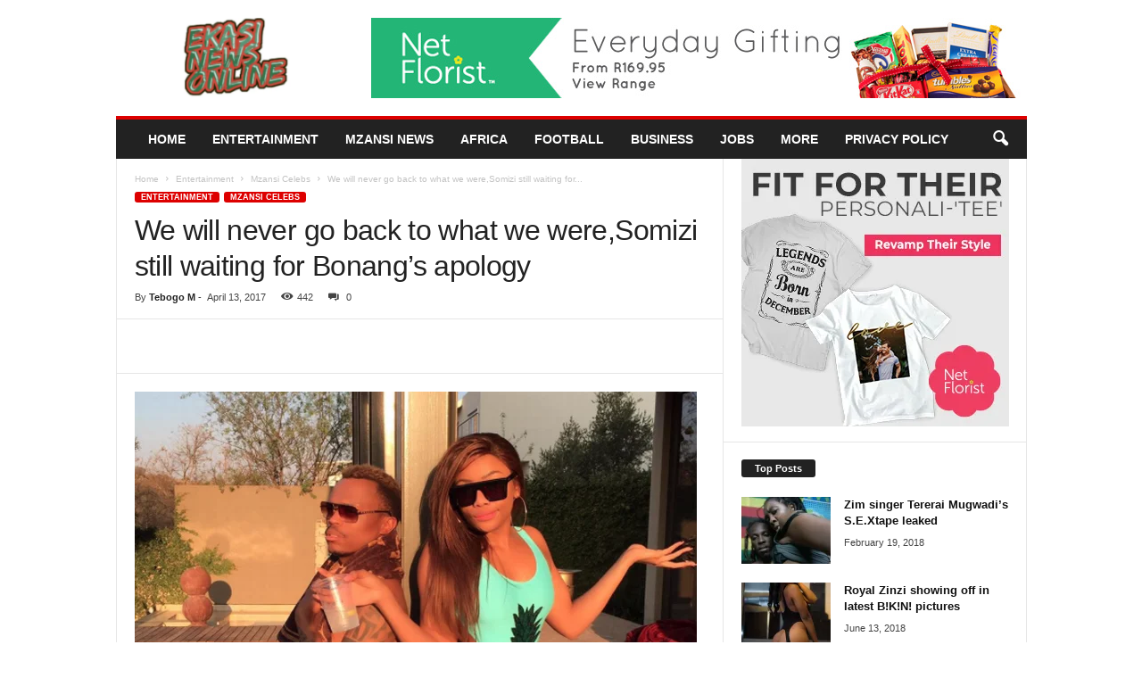

--- FILE ---
content_type: text/html; charset=UTF-8
request_url: https://ekasinewsonline.co.za/we-will-never/
body_size: 32063
content:
<!doctype html >
<!--[if IE 8]><html class="ie8" lang="en-US"> <![endif]-->
<!--[if IE 9]><html class="ie9" lang="en-US"> <![endif]-->
<!--[if gt IE 8]><!--><html lang="en-US"> <!--<![endif]--><head><script data-no-optimize="1">var litespeed_docref=sessionStorage.getItem("litespeed_docref");litespeed_docref&&(Object.defineProperty(document,"referrer",{get:function(){return litespeed_docref}}),sessionStorage.removeItem("litespeed_docref"));</script> <title>We will never go back to what we were,Somizi still waiting for Bonang&#039;s apology - eKasi News Online</title><meta charset="UTF-8" /><meta name="viewport" content="width=device-width, initial-scale=1.0"><link rel="pingback" href="https://ekasinewsonline.co.za/xmlrpc.php" /><meta name='robots' content='index, follow, max-image-preview:large, max-snippet:-1, max-video-preview:-1' /><style>img:is([sizes="auto" i], [sizes^="auto," i]) { contain-intrinsic-size: 3000px 1500px }</style><link rel="canonical" href="https://ekasinewsonline.co.za/we-will-never/" /><meta property="og:locale" content="en_US" /><meta property="og:type" content="article" /><meta property="og:title" content="We will never go back to what we were,Somizi still waiting for Bonang&#039;s apology - eKasi News Online" /><meta property="og:description" content="Bonang and Somizi were once the best of friends and inseparable but the Idols judge says that the pair will never be able to go back to what they once were before their explosive split. Somizi said that he felt Bonang owed him an apology for calling off their friendship. He added that he may [&hellip;]" /><meta property="og:url" content="https://ekasinewsonline.co.za/we-will-never/" /><meta property="og:site_name" content="eKasi News Online" /><meta property="article:published_time" content="2017-04-13T07:42:04+00:00" /><meta property="article:modified_time" content="2017-04-13T07:42:05+00:00" /><meta property="og:image" content="https://ekasinewsonline.co.za/wp-content/uploads/2017/04/Bonang-and-Somizi.png" /><meta property="og:image:width" content="630" /><meta property="og:image:height" content="400" /><meta property="og:image:type" content="image/png" /><meta name="author" content="Tebogo M" /><meta name="twitter:card" content="summary_large_image" /><meta name="twitter:creator" content="@mzansionlinen" /><meta name="twitter:site" content="@mzansionlinen" /><meta name="twitter:label1" content="Written by" /><meta name="twitter:data1" content="Tebogo M" /><meta name="twitter:label2" content="Est. reading time" /><meta name="twitter:data2" content="2 minutes" /> <script type="application/ld+json" class="yoast-schema-graph">{"@context":"https://schema.org","@graph":[{"@type":"WebPage","@id":"https://ekasinewsonline.co.za/we-will-never/","url":"https://ekasinewsonline.co.za/we-will-never/","name":"We will never go back to what we were,Somizi still waiting for Bonang's apology - eKasi News Online","isPartOf":{"@id":"https://ekasinewsonline.co.za/#website"},"primaryImageOfPage":{"@id":"https://ekasinewsonline.co.za/we-will-never/#primaryimage"},"image":{"@id":"https://ekasinewsonline.co.za/we-will-never/#primaryimage"},"thumbnailUrl":"https://i0.wp.com/ekasinewsonline.co.za/wp-content/uploads/2017/04/Bonang-and-Somizi.png?fit=630%2C400&ssl=1","datePublished":"2017-04-13T07:42:04+00:00","dateModified":"2017-04-13T07:42:05+00:00","author":{"@id":"https://ekasinewsonline.co.za/#/schema/person/2eec703608e9fe8331e0e8ebe5741061"},"breadcrumb":{"@id":"https://ekasinewsonline.co.za/we-will-never/#breadcrumb"},"inLanguage":"en-US","potentialAction":[{"@type":"ReadAction","target":["https://ekasinewsonline.co.za/we-will-never/"]}]},{"@type":"ImageObject","inLanguage":"en-US","@id":"https://ekasinewsonline.co.za/we-will-never/#primaryimage","url":"https://i0.wp.com/ekasinewsonline.co.za/wp-content/uploads/2017/04/Bonang-and-Somizi.png?fit=630%2C400&ssl=1","contentUrl":"https://i0.wp.com/ekasinewsonline.co.za/wp-content/uploads/2017/04/Bonang-and-Somizi.png?fit=630%2C400&ssl=1","width":630,"height":400,"caption":"Bonang and Somizi"},{"@type":"BreadcrumbList","@id":"https://ekasinewsonline.co.za/we-will-never/#breadcrumb","itemListElement":[{"@type":"ListItem","position":1,"name":"Home","item":"https://ekasinewsonline.co.za/"},{"@type":"ListItem","position":2,"name":"We will never go back to what we were,Somizi still waiting for Bonang&#8217;s apology"}]},{"@type":"WebSite","@id":"https://ekasinewsonline.co.za/#website","url":"https://ekasinewsonline.co.za/","name":"Mzansi Online News","description":"Mzansi news and mzansi celebs","potentialAction":[{"@type":"SearchAction","target":{"@type":"EntryPoint","urlTemplate":"https://ekasinewsonline.co.za/?s={search_term_string}"},"query-input":{"@type":"PropertyValueSpecification","valueRequired":true,"valueName":"search_term_string"}}],"inLanguage":"en-US"},{"@type":"Person","@id":"https://ekasinewsonline.co.za/#/schema/person/2eec703608e9fe8331e0e8ebe5741061","name":"Tebogo M","image":{"@type":"ImageObject","inLanguage":"en-US","@id":"https://ekasinewsonline.co.za/#/schema/person/image/","url":"https://ekasinewsonline.co.za/wp-content/litespeed/avatar/dd8356d7d26b7b07d53e8ba49ca23cef.jpg?ver=1762757410","contentUrl":"https://ekasinewsonline.co.za/wp-content/litespeed/avatar/dd8356d7d26b7b07d53e8ba49ca23cef.jpg?ver=1762757410","caption":"Tebogo M"},"sameAs":["http://www.zatainment.co.za"],"url":"https://ekasinewsonline.co.za/author/dennis-t/"}]}</script> <link rel='dns-prefetch' href='//secure.gravatar.com' /><link rel='dns-prefetch' href='//stats.wp.com' /><link rel='dns-prefetch' href='//v0.wordpress.com' /><link rel='preconnect' href='//c0.wp.com' /><link rel='preconnect' href='//i0.wp.com' /><link rel="alternate" type="application/rss+xml" title="eKasi News Online &raquo; Feed" href="https://ekasinewsonline.co.za/feed/" /><link rel="alternate" type="application/rss+xml" title="eKasi News Online &raquo; Comments Feed" href="https://ekasinewsonline.co.za/comments/feed/" /><link rel="alternate" type="application/rss+xml" title="eKasi News Online &raquo; We will never go back to what we were,Somizi still waiting for Bonang&#8217;s apology Comments Feed" href="https://ekasinewsonline.co.za/we-will-never/feed/" /><link data-optimized="2" rel="stylesheet" href="https://ekasinewsonline.co.za/wp-content/litespeed/css/92636506b9ac07d9928d219689985cd3.css?ver=6a3d9" /><link rel='stylesheet' id='wp-block-library-css' href='https://c0.wp.com/c/6.8.3/wp-includes/css/dist/block-library/style.min.css' type='text/css' media='all' /><style id='classic-theme-styles-inline-css' type='text/css'>/*! This file is auto-generated */
.wp-block-button__link{color:#fff;background-color:#32373c;border-radius:9999px;box-shadow:none;text-decoration:none;padding:calc(.667em + 2px) calc(1.333em + 2px);font-size:1.125em}.wp-block-file__button{background:#32373c;color:#fff;text-decoration:none}</style><link rel='stylesheet' id='mediaelement-css' href='https://c0.wp.com/c/6.8.3/wp-includes/js/mediaelement/mediaelementplayer-legacy.min.css' type='text/css' media='all' /><link rel='stylesheet' id='wp-mediaelement-css' href='https://c0.wp.com/c/6.8.3/wp-includes/js/mediaelement/wp-mediaelement.min.css' type='text/css' media='all' /><style id='jetpack-sharing-buttons-style-inline-css' type='text/css'>.jetpack-sharing-buttons__services-list{display:flex;flex-direction:row;flex-wrap:wrap;gap:0;list-style-type:none;margin:5px;padding:0}.jetpack-sharing-buttons__services-list.has-small-icon-size{font-size:12px}.jetpack-sharing-buttons__services-list.has-normal-icon-size{font-size:16px}.jetpack-sharing-buttons__services-list.has-large-icon-size{font-size:24px}.jetpack-sharing-buttons__services-list.has-huge-icon-size{font-size:36px}@media print{.jetpack-sharing-buttons__services-list{display:none!important}}.editor-styles-wrapper .wp-block-jetpack-sharing-buttons{gap:0;padding-inline-start:0}ul.jetpack-sharing-buttons__services-list.has-background{padding:1.25em 2.375em}</style><style id='global-styles-inline-css' type='text/css'>:root{--wp--preset--aspect-ratio--square: 1;--wp--preset--aspect-ratio--4-3: 4/3;--wp--preset--aspect-ratio--3-4: 3/4;--wp--preset--aspect-ratio--3-2: 3/2;--wp--preset--aspect-ratio--2-3: 2/3;--wp--preset--aspect-ratio--16-9: 16/9;--wp--preset--aspect-ratio--9-16: 9/16;--wp--preset--color--black: #000000;--wp--preset--color--cyan-bluish-gray: #abb8c3;--wp--preset--color--white: #ffffff;--wp--preset--color--pale-pink: #f78da7;--wp--preset--color--vivid-red: #cf2e2e;--wp--preset--color--luminous-vivid-orange: #ff6900;--wp--preset--color--luminous-vivid-amber: #fcb900;--wp--preset--color--light-green-cyan: #7bdcb5;--wp--preset--color--vivid-green-cyan: #00d084;--wp--preset--color--pale-cyan-blue: #8ed1fc;--wp--preset--color--vivid-cyan-blue: #0693e3;--wp--preset--color--vivid-purple: #9b51e0;--wp--preset--gradient--vivid-cyan-blue-to-vivid-purple: linear-gradient(135deg,rgba(6,147,227,1) 0%,rgb(155,81,224) 100%);--wp--preset--gradient--light-green-cyan-to-vivid-green-cyan: linear-gradient(135deg,rgb(122,220,180) 0%,rgb(0,208,130) 100%);--wp--preset--gradient--luminous-vivid-amber-to-luminous-vivid-orange: linear-gradient(135deg,rgba(252,185,0,1) 0%,rgba(255,105,0,1) 100%);--wp--preset--gradient--luminous-vivid-orange-to-vivid-red: linear-gradient(135deg,rgba(255,105,0,1) 0%,rgb(207,46,46) 100%);--wp--preset--gradient--very-light-gray-to-cyan-bluish-gray: linear-gradient(135deg,rgb(238,238,238) 0%,rgb(169,184,195) 100%);--wp--preset--gradient--cool-to-warm-spectrum: linear-gradient(135deg,rgb(74,234,220) 0%,rgb(151,120,209) 20%,rgb(207,42,186) 40%,rgb(238,44,130) 60%,rgb(251,105,98) 80%,rgb(254,248,76) 100%);--wp--preset--gradient--blush-light-purple: linear-gradient(135deg,rgb(255,206,236) 0%,rgb(152,150,240) 100%);--wp--preset--gradient--blush-bordeaux: linear-gradient(135deg,rgb(254,205,165) 0%,rgb(254,45,45) 50%,rgb(107,0,62) 100%);--wp--preset--gradient--luminous-dusk: linear-gradient(135deg,rgb(255,203,112) 0%,rgb(199,81,192) 50%,rgb(65,88,208) 100%);--wp--preset--gradient--pale-ocean: linear-gradient(135deg,rgb(255,245,203) 0%,rgb(182,227,212) 50%,rgb(51,167,181) 100%);--wp--preset--gradient--electric-grass: linear-gradient(135deg,rgb(202,248,128) 0%,rgb(113,206,126) 100%);--wp--preset--gradient--midnight: linear-gradient(135deg,rgb(2,3,129) 0%,rgb(40,116,252) 100%);--wp--preset--font-size--small: 10px;--wp--preset--font-size--medium: 20px;--wp--preset--font-size--large: 30px;--wp--preset--font-size--x-large: 42px;--wp--preset--font-size--regular: 14px;--wp--preset--font-size--larger: 48px;--wp--preset--spacing--20: 0.44rem;--wp--preset--spacing--30: 0.67rem;--wp--preset--spacing--40: 1rem;--wp--preset--spacing--50: 1.5rem;--wp--preset--spacing--60: 2.25rem;--wp--preset--spacing--70: 3.38rem;--wp--preset--spacing--80: 5.06rem;--wp--preset--shadow--natural: 6px 6px 9px rgba(0, 0, 0, 0.2);--wp--preset--shadow--deep: 12px 12px 50px rgba(0, 0, 0, 0.4);--wp--preset--shadow--sharp: 6px 6px 0px rgba(0, 0, 0, 0.2);--wp--preset--shadow--outlined: 6px 6px 0px -3px rgba(255, 255, 255, 1), 6px 6px rgba(0, 0, 0, 1);--wp--preset--shadow--crisp: 6px 6px 0px rgba(0, 0, 0, 1);}:where(.is-layout-flex){gap: 0.5em;}:where(.is-layout-grid){gap: 0.5em;}body .is-layout-flex{display: flex;}.is-layout-flex{flex-wrap: wrap;align-items: center;}.is-layout-flex > :is(*, div){margin: 0;}body .is-layout-grid{display: grid;}.is-layout-grid > :is(*, div){margin: 0;}:where(.wp-block-columns.is-layout-flex){gap: 2em;}:where(.wp-block-columns.is-layout-grid){gap: 2em;}:where(.wp-block-post-template.is-layout-flex){gap: 1.25em;}:where(.wp-block-post-template.is-layout-grid){gap: 1.25em;}.has-black-color{color: var(--wp--preset--color--black) !important;}.has-cyan-bluish-gray-color{color: var(--wp--preset--color--cyan-bluish-gray) !important;}.has-white-color{color: var(--wp--preset--color--white) !important;}.has-pale-pink-color{color: var(--wp--preset--color--pale-pink) !important;}.has-vivid-red-color{color: var(--wp--preset--color--vivid-red) !important;}.has-luminous-vivid-orange-color{color: var(--wp--preset--color--luminous-vivid-orange) !important;}.has-luminous-vivid-amber-color{color: var(--wp--preset--color--luminous-vivid-amber) !important;}.has-light-green-cyan-color{color: var(--wp--preset--color--light-green-cyan) !important;}.has-vivid-green-cyan-color{color: var(--wp--preset--color--vivid-green-cyan) !important;}.has-pale-cyan-blue-color{color: var(--wp--preset--color--pale-cyan-blue) !important;}.has-vivid-cyan-blue-color{color: var(--wp--preset--color--vivid-cyan-blue) !important;}.has-vivid-purple-color{color: var(--wp--preset--color--vivid-purple) !important;}.has-black-background-color{background-color: var(--wp--preset--color--black) !important;}.has-cyan-bluish-gray-background-color{background-color: var(--wp--preset--color--cyan-bluish-gray) !important;}.has-white-background-color{background-color: var(--wp--preset--color--white) !important;}.has-pale-pink-background-color{background-color: var(--wp--preset--color--pale-pink) !important;}.has-vivid-red-background-color{background-color: var(--wp--preset--color--vivid-red) !important;}.has-luminous-vivid-orange-background-color{background-color: var(--wp--preset--color--luminous-vivid-orange) !important;}.has-luminous-vivid-amber-background-color{background-color: var(--wp--preset--color--luminous-vivid-amber) !important;}.has-light-green-cyan-background-color{background-color: var(--wp--preset--color--light-green-cyan) !important;}.has-vivid-green-cyan-background-color{background-color: var(--wp--preset--color--vivid-green-cyan) !important;}.has-pale-cyan-blue-background-color{background-color: var(--wp--preset--color--pale-cyan-blue) !important;}.has-vivid-cyan-blue-background-color{background-color: var(--wp--preset--color--vivid-cyan-blue) !important;}.has-vivid-purple-background-color{background-color: var(--wp--preset--color--vivid-purple) !important;}.has-black-border-color{border-color: var(--wp--preset--color--black) !important;}.has-cyan-bluish-gray-border-color{border-color: var(--wp--preset--color--cyan-bluish-gray) !important;}.has-white-border-color{border-color: var(--wp--preset--color--white) !important;}.has-pale-pink-border-color{border-color: var(--wp--preset--color--pale-pink) !important;}.has-vivid-red-border-color{border-color: var(--wp--preset--color--vivid-red) !important;}.has-luminous-vivid-orange-border-color{border-color: var(--wp--preset--color--luminous-vivid-orange) !important;}.has-luminous-vivid-amber-border-color{border-color: var(--wp--preset--color--luminous-vivid-amber) !important;}.has-light-green-cyan-border-color{border-color: var(--wp--preset--color--light-green-cyan) !important;}.has-vivid-green-cyan-border-color{border-color: var(--wp--preset--color--vivid-green-cyan) !important;}.has-pale-cyan-blue-border-color{border-color: var(--wp--preset--color--pale-cyan-blue) !important;}.has-vivid-cyan-blue-border-color{border-color: var(--wp--preset--color--vivid-cyan-blue) !important;}.has-vivid-purple-border-color{border-color: var(--wp--preset--color--vivid-purple) !important;}.has-vivid-cyan-blue-to-vivid-purple-gradient-background{background: var(--wp--preset--gradient--vivid-cyan-blue-to-vivid-purple) !important;}.has-light-green-cyan-to-vivid-green-cyan-gradient-background{background: var(--wp--preset--gradient--light-green-cyan-to-vivid-green-cyan) !important;}.has-luminous-vivid-amber-to-luminous-vivid-orange-gradient-background{background: var(--wp--preset--gradient--luminous-vivid-amber-to-luminous-vivid-orange) !important;}.has-luminous-vivid-orange-to-vivid-red-gradient-background{background: var(--wp--preset--gradient--luminous-vivid-orange-to-vivid-red) !important;}.has-very-light-gray-to-cyan-bluish-gray-gradient-background{background: var(--wp--preset--gradient--very-light-gray-to-cyan-bluish-gray) !important;}.has-cool-to-warm-spectrum-gradient-background{background: var(--wp--preset--gradient--cool-to-warm-spectrum) !important;}.has-blush-light-purple-gradient-background{background: var(--wp--preset--gradient--blush-light-purple) !important;}.has-blush-bordeaux-gradient-background{background: var(--wp--preset--gradient--blush-bordeaux) !important;}.has-luminous-dusk-gradient-background{background: var(--wp--preset--gradient--luminous-dusk) !important;}.has-pale-ocean-gradient-background{background: var(--wp--preset--gradient--pale-ocean) !important;}.has-electric-grass-gradient-background{background: var(--wp--preset--gradient--electric-grass) !important;}.has-midnight-gradient-background{background: var(--wp--preset--gradient--midnight) !important;}.has-small-font-size{font-size: var(--wp--preset--font-size--small) !important;}.has-medium-font-size{font-size: var(--wp--preset--font-size--medium) !important;}.has-large-font-size{font-size: var(--wp--preset--font-size--large) !important;}.has-x-large-font-size{font-size: var(--wp--preset--font-size--x-large) !important;}
:where(.wp-block-post-template.is-layout-flex){gap: 1.25em;}:where(.wp-block-post-template.is-layout-grid){gap: 1.25em;}
:where(.wp-block-columns.is-layout-flex){gap: 2em;}:where(.wp-block-columns.is-layout-grid){gap: 2em;}
:root :where(.wp-block-pullquote){font-size: 1.5em;line-height: 1.6;}</style><style id='td-theme-inline-css' type='text/css'>/* custom css - generated by TagDiv Composer */
        @media (max-width: 767px) {
            .td-header-desktop-wrap {
                display: none;
            }
        }
        @media (min-width: 767px) {
            .td-header-mobile-wrap {
                display: none;
            }
        }</style><link rel='stylesheet' id='jetpack-swiper-library-css' href='https://c0.wp.com/p/jetpack/15.2/_inc/blocks/swiper.css' type='text/css' media='all' /><link rel='stylesheet' id='jetpack-carousel-css' href='https://c0.wp.com/p/jetpack/15.2/modules/carousel/jetpack-carousel.css' type='text/css' media='all' /> <script type="litespeed/javascript" data-src="https://c0.wp.com/c/6.8.3/wp-includes/js/jquery/jquery.min.js" id="jquery-core-js"></script> <script type="litespeed/javascript" data-src="https://c0.wp.com/c/6.8.3/wp-includes/js/jquery/jquery-migrate.min.js" id="jquery-migrate-js"></script> <link rel="https://api.w.org/" href="https://ekasinewsonline.co.za/wp-json/" /><link rel="alternate" title="JSON" type="application/json" href="https://ekasinewsonline.co.za/wp-json/wp/v2/posts/1832" /><link rel="EditURI" type="application/rsd+xml" title="RSD" href="https://ekasinewsonline.co.za/xmlrpc.php?rsd" /><meta name="generator" content="WordPress 6.8.3" /><link rel='shortlink' href='https://wp.me/p3LODf-ty' /><link rel="alternate" title="oEmbed (JSON)" type="application/json+oembed" href="https://ekasinewsonline.co.za/wp-json/oembed/1.0/embed?url=https%3A%2F%2Fekasinewsonline.co.za%2Fwe-will-never%2F" /><link rel="alternate" title="oEmbed (XML)" type="text/xml+oembed" href="https://ekasinewsonline.co.za/wp-json/oembed/1.0/embed?url=https%3A%2F%2Fekasinewsonline.co.za%2Fwe-will-never%2F&#038;format=xml" /><style>img#wpstats{display:none}</style><link rel="amphtml" href="https://ekasinewsonline.co.za/we-will-never/?amp">
 <script id="td-generated-header-js" type="litespeed/javascript">var tdBlocksArray=[];function tdBlock(){this.id='';this.block_type=1;this.atts='';this.td_column_number='';this.td_current_page=1;this.post_count=0;this.found_posts=0;this.max_num_pages=0;this.td_filter_value='';this.is_ajax_running=!1;this.td_user_action='';this.header_color='';this.ajax_pagination_infinite_stop=''}(function(){var htmlTag=document.getElementsByTagName("html")[0];if(navigator.userAgent.indexOf("MSIE 10.0")>-1){htmlTag.className+=' ie10'}
if(!!navigator.userAgent.match(/Trident.*rv\:11\./)){htmlTag.className+=' ie11'}
if(navigator.userAgent.indexOf("Edge")>-1){htmlTag.className+=' ieEdge'}
if(/(iPad|iPhone|iPod)/g.test(navigator.userAgent)){htmlTag.className+=' td-md-is-ios'}
var user_agent=navigator.userAgent.toLowerCase();if(user_agent.indexOf("android")>-1){htmlTag.className+=' td-md-is-android'}
if(-1!==navigator.userAgent.indexOf('Mac OS X')){htmlTag.className+=' td-md-is-os-x'}
if(/chrom(e|ium)/.test(navigator.userAgent.toLowerCase())){htmlTag.className+=' td-md-is-chrome'}
if(-1!==navigator.userAgent.indexOf('Firefox')){htmlTag.className+=' td-md-is-firefox'}
if(-1!==navigator.userAgent.indexOf('Safari')&&-1===navigator.userAgent.indexOf('Chrome')){htmlTag.className+=' td-md-is-safari'}
if(-1!==navigator.userAgent.indexOf('IEMobile')){htmlTag.className+=' td-md-is-iemobile'}})();var tdLocalCache={};(function(){"use strict";tdLocalCache={data:{},remove:function(resource_id){delete tdLocalCache.data[resource_id]},exist:function(resource_id){return tdLocalCache.data.hasOwnProperty(resource_id)&&tdLocalCache.data[resource_id]!==null},get:function(resource_id){return tdLocalCache.data[resource_id]},set:function(resource_id,cachedData){tdLocalCache.remove(resource_id);tdLocalCache.data[resource_id]=cachedData}}})();var td_viewport_interval_list=[{"limitBottom":767,"sidebarWidth":251},{"limitBottom":1023,"sidebarWidth":339}];var tdc_is_installed="yes";var tdc_domain_active=!1;var td_ajax_url="https:\/\/ekasinewsonline.co.za\/wp-admin\/admin-ajax.php?td_theme_name=Newsmag&v=5.4.3.4";var td_get_template_directory_uri="https:\/\/ekasinewsonline.co.za\/wp-content\/plugins\/td-composer\/legacy\/common";var tds_snap_menu="";var tds_logo_on_sticky="";var tds_header_style="";var td_please_wait="Please wait...";var td_email_user_pass_incorrect="User or password incorrect!";var td_email_user_incorrect="Email or username incorrect!";var td_email_incorrect="Email incorrect!";var td_user_incorrect="Username incorrect!";var td_email_user_empty="Email or username empty!";var td_pass_empty="Pass empty!";var td_pass_pattern_incorrect="Invalid Pass Pattern!";var td_retype_pass_incorrect="Retyped Pass incorrect!";var tds_more_articles_on_post_enable="";var tds_more_articles_on_post_time_to_wait="";var tds_more_articles_on_post_pages_distance_from_top=0;var tds_captcha="";var tds_theme_color_site_wide="#dd0000";var tds_smart_sidebar="enabled";var tdThemeName="Newsmag";var tdThemeNameWl="Newsmag";var td_magnific_popup_translation_tPrev="Previous (Left arrow key)";var td_magnific_popup_translation_tNext="Next (Right arrow key)";var td_magnific_popup_translation_tCounter="%curr% of %total%";var td_magnific_popup_translation_ajax_tError="The content from %url% could not be loaded.";var td_magnific_popup_translation_image_tError="The image #%curr% could not be loaded.";var tdBlockNonce="a4647255bd";var tdMobileMenu="enabled";var tdMobileSearch="enabled";var tdDateNamesI18n={"month_names":["January","February","March","April","May","June","July","August","September","October","November","December"],"month_names_short":["Jan","Feb","Mar","Apr","May","Jun","Jul","Aug","Sep","Oct","Nov","Dec"],"day_names":["Sunday","Monday","Tuesday","Wednesday","Thursday","Friday","Saturday"],"day_names_short":["Sun","Mon","Tue","Wed","Thu","Fri","Sat"]};var td_deploy_mode="deploy";var td_ad_background_click_link="";var td_ad_background_click_target=""</script> <style>/* custom css - generated by TagDiv Composer */
    
.td-header-border:before,
    .td-trending-now-title,
    .td_block_mega_menu .td_mega_menu_sub_cats .cur-sub-cat,
    .td-post-category:hover,
    .td-header-style-2 .td-header-sp-logo,
    .td-next-prev-wrap a:hover i,
    .page-nav .current,
    .widget_calendar tfoot a:hover,
    .td-footer-container .widget_search .wpb_button:hover,
    .td-scroll-up-visible,
    .dropcap,
    .td-category a,
    input[type="submit"]:hover,
    .td-post-small-box a:hover,
    .td-404-sub-sub-title a:hover,
    .td-rating-bar-wrap div,
    .td_top_authors .td-active .td-author-post-count,
    .td_top_authors .td-active .td-author-comments-count,
    .td_smart_list_3 .td-sml3-top-controls i:hover,
    .td_smart_list_3 .td-sml3-bottom-controls i:hover,
    .td_wrapper_video_playlist .td_video_controls_playlist_wrapper,
    .td-read-more a:hover,
    .td-login-wrap .btn,
    .td_display_err,
    .td-header-style-6 .td-top-menu-full,
    #bbpress-forums button:hover,
    #bbpress-forums .bbp-pagination .current,
    .bbp_widget_login .button:hover,
    .header-search-wrap .td-drop-down-search .btn:hover,
    .td-post-text-content .more-link-wrap:hover a,
    #buddypress div.item-list-tabs ul li > a span,
    #buddypress div.item-list-tabs ul li > a:hover span,
    #buddypress input[type=submit]:hover,
    #buddypress a.button:hover span,
    #buddypress div.item-list-tabs ul li.selected a span,
    #buddypress div.item-list-tabs ul li.current a span,
    #buddypress input[type=submit]:focus,
    .td-grid-style-3 .td-big-grid-post .td-module-thumb a:last-child:before,
    .td-grid-style-4 .td-big-grid-post .td-module-thumb a:last-child:before,
    .td-grid-style-5 .td-big-grid-post .td-module-thumb:after,
    .td_category_template_2 .td-category-siblings .td-category a:hover,
    .td-weather-week:before,
    .td-weather-information:before,
     .td_3D_btn,
    .td_shadow_btn,
    .td_default_btn,
    .td_square_btn, 
    .td_outlined_btn:hover {
        background-color: #dd0000;
    }

    @media (max-width: 767px) {
        .td-category a.td-current-sub-category {
            background-color: #dd0000;
        }
    }

    .woocommerce .onsale,
    .woocommerce .woocommerce a.button:hover,
    .woocommerce-page .woocommerce .button:hover,
    .single-product .product .summary .cart .button:hover,
    .woocommerce .woocommerce .product a.button:hover,
    .woocommerce .product a.button:hover,
    .woocommerce .product #respond input#submit:hover,
    .woocommerce .checkout input#place_order:hover,
    .woocommerce .woocommerce.widget .button:hover,
    .woocommerce .woocommerce-message .button:hover,
    .woocommerce .woocommerce-error .button:hover,
    .woocommerce .woocommerce-info .button:hover,
    .woocommerce.widget .ui-slider .ui-slider-handle,
    .vc_btn-black:hover,
	.wpb_btn-black:hover,
	.item-list-tabs .feed:hover a,
	.td-smart-list-button:hover {
    	background-color: #dd0000;
    }

    .td-header-sp-top-menu .top-header-menu > .current-menu-item > a,
    .td-header-sp-top-menu .top-header-menu > .current-menu-ancestor > a,
    .td-header-sp-top-menu .top-header-menu > .current-category-ancestor > a,
    .td-header-sp-top-menu .top-header-menu > li > a:hover,
    .td-header-sp-top-menu .top-header-menu > .sfHover > a,
    .top-header-menu ul .current-menu-item > a,
    .top-header-menu ul .current-menu-ancestor > a,
    .top-header-menu ul .current-category-ancestor > a,
    .top-header-menu ul li > a:hover,
    .top-header-menu ul .sfHover > a,
    .sf-menu ul .td-menu-item > a:hover,
    .sf-menu ul .sfHover > a,
    .sf-menu ul .current-menu-ancestor > a,
    .sf-menu ul .current-category-ancestor > a,
    .sf-menu ul .current-menu-item > a,
    .td_module_wrap:hover .entry-title a,
    .td_mod_mega_menu:hover .entry-title a,
    .footer-email-wrap a,
    .widget a:hover,
    .td-footer-container .widget_calendar #today,
    .td-category-pulldown-filter a.td-pulldown-category-filter-link:hover,
    .td-load-more-wrap a:hover,
    .td-post-next-prev-content a:hover,
    .td-author-name a:hover,
    .td-author-url a:hover,
    .td_mod_related_posts:hover .entry-title a,
    .td-search-query,
    .header-search-wrap .td-drop-down-search .result-msg a:hover,
    .td_top_authors .td-active .td-authors-name a,
    .post blockquote p,
    .td-post-content blockquote p,
    .page blockquote p,
    .comment-list cite a:hover,
    .comment-list cite:hover,
    .comment-list .comment-reply-link:hover,
    a,
    .white-menu #td-header-menu .sf-menu > li > a:hover,
    .white-menu #td-header-menu .sf-menu > .current-menu-ancestor > a,
    .white-menu #td-header-menu .sf-menu > .current-menu-item > a,
    .td_quote_on_blocks,
    #bbpress-forums .bbp-forum-freshness a:hover,
    #bbpress-forums .bbp-topic-freshness a:hover,
    #bbpress-forums .bbp-forums-list li a:hover,
    #bbpress-forums .bbp-forum-title:hover,
    #bbpress-forums .bbp-topic-permalink:hover,
    #bbpress-forums .bbp-topic-started-by a:hover,
    #bbpress-forums .bbp-topic-started-in a:hover,
    #bbpress-forums .bbp-body .super-sticky li.bbp-topic-title .bbp-topic-permalink,
    #bbpress-forums .bbp-body .sticky li.bbp-topic-title .bbp-topic-permalink,
    #bbpress-forums #subscription-toggle a:hover,
    #bbpress-forums #favorite-toggle a:hover,
    .woocommerce-account .woocommerce-MyAccount-navigation a:hover,
    .widget_display_replies .bbp-author-name,
    .widget_display_topics .bbp-author-name,
    .archive .widget_archive .current,
    .archive .widget_archive .current a,
    .td-subcategory-header .td-category-siblings .td-subcat-dropdown a.td-current-sub-category,
    .td-subcategory-header .td-category-siblings .td-subcat-dropdown a:hover,
    .td-pulldown-filter-display-option:hover,
    .td-pulldown-filter-display-option .td-pulldown-filter-link:hover,
    .td_normal_slide .td-wrapper-pulldown-filter .td-pulldown-filter-list a:hover,
    #buddypress ul.item-list li div.item-title a:hover,
    .td_block_13 .td-pulldown-filter-list a:hover,
    .td_smart_list_8 .td-smart-list-dropdown-wrap .td-smart-list-button:hover,
    .td_smart_list_8 .td-smart-list-dropdown-wrap .td-smart-list-button:hover i,
    .td-sub-footer-container a:hover,
    .td-instagram-user a,
    .td_outlined_btn,
    body .td_block_list_menu li.current-menu-item > a,
    body .td_block_list_menu li.current-menu-ancestor > a,
    body .td_block_list_menu li.current-category-ancestor > a{
        color: #dd0000;
    }

    .td-mega-menu .wpb_content_element li a:hover,
    .td_login_tab_focus {
        color: #dd0000 !important;
    }

    .td-next-prev-wrap a:hover i,
    .page-nav .current,
    .widget_tag_cloud a:hover,
    .post .td_quote_box,
    .page .td_quote_box,
    .td-login-panel-title,
    #bbpress-forums .bbp-pagination .current,
    .td_category_template_2 .td-category-siblings .td-category a:hover,
    .page-template-page-pagebuilder-latest .td-instagram-user,
     .td_outlined_btn {
        border-color: #dd0000;
    }

    .td_wrapper_video_playlist .td_video_currently_playing:after,
    .item-list-tabs .feed:hover {
        border-color: #dd0000 !important;
    }


    
    @media (max-width: 767px) {
        body .td-header-wrap .td-header-main-menu {
            background-color: #ffffff;
        }
    }

    
    @media (max-width: 767px) {
        body #td-top-mobile-toggle i,
        .td-header-wrap .header-search-wrap .td-icon-search {
            color: #dd0b0b !important;
        }
    }</style> <script type="litespeed/javascript" data-src="https://jsc.mgid.com/site/121563.js"></script> <script type="application/ld+json">{
        "@context": "https://schema.org",
        "@type": "BreadcrumbList",
        "itemListElement": [
            {
                "@type": "ListItem",
                "position": 1,
                "item": {
                    "@type": "WebSite",
                    "@id": "https://ekasinewsonline.co.za/",
                    "name": "Home"
                }
            },
            {
                "@type": "ListItem",
                "position": 2,
                    "item": {
                    "@type": "WebPage",
                    "@id": "https://ekasinewsonline.co.za/category/entertainment/",
                    "name": "Entertainment"
                }
            }
            ,{
                "@type": "ListItem",
                "position": 3,
                    "item": {
                    "@type": "WebPage",
                    "@id": "https://ekasinewsonline.co.za/category/entertainment/mzansi-celebs/",
                    "name": "Mzansi Celebs"                                
                }
            }
            ,{
                "@type": "ListItem",
                "position": 4,
                    "item": {
                    "@type": "WebPage",
                    "@id": "https://ekasinewsonline.co.za/we-will-never/",
                    "name": "We will never go back to what we were,Somizi still waiting for..."                                
                }
            }    
        ]
    }</script> <style id="tdw-css-placeholder">/* custom css - generated by TagDiv Composer */</style></head><body class="wp-singular post-template-default single single-post postid-1832 single-format-standard wp-theme-Newsmag we-will-never global-block-template-1 td-full-layout" itemscope="itemscope" itemtype="https://schema.org/WebPage"><div class="td-scroll-up  td-hide-scroll-up-on-mob"  style="display:none;"><i class="td-icon-menu-up"></i></div><div class="td-menu-background"></div><div id="td-mobile-nav"><div class="td-mobile-container"><div class="td-menu-socials-wrap"><div class="td-menu-socials"></div><div class="td-mobile-close">
<span><i class="td-icon-close-mobile"></i></span></div></div><div class="td-mobile-content"><div class="menu-menu-container"><ul id="menu-menu" class="td-mobile-main-menu"><li id="menu-item-14593" class="menu-item menu-item-type-post_type menu-item-object-page menu-item-home menu-item-first menu-item-14593"><a href="https://ekasinewsonline.co.za/">Home</a></li><li id="menu-item-14596" class="menu-item menu-item-type-taxonomy menu-item-object-category current-post-ancestor menu-item-14596"><a href="https://ekasinewsonline.co.za/category/entertainment/">Entertainment</a></li><li id="menu-item-14602" class="menu-item menu-item-type-taxonomy menu-item-object-category menu-item-14602"><a href="https://ekasinewsonline.co.za/category/mzansi-news/">Mzansi News</a></li><li id="menu-item-14594" class="menu-item menu-item-type-taxonomy menu-item-object-category menu-item-14594"><a href="https://ekasinewsonline.co.za/category/africa-news/">Africa</a></li><li id="menu-item-14598" class="menu-item menu-item-type-taxonomy menu-item-object-category menu-item-14598"><a href="https://ekasinewsonline.co.za/category/football/">Football</a></li><li id="menu-item-14595" class="menu-item menu-item-type-taxonomy menu-item-object-category menu-item-14595"><a href="https://ekasinewsonline.co.za/category/business-news/">Business</a></li><li id="menu-item-14601" class="menu-item menu-item-type-taxonomy menu-item-object-category menu-item-14601"><a href="https://ekasinewsonline.co.za/category/job-listings/">Jobs</a></li><li id="menu-item-14608" class="menu-item menu-item-type-custom menu-item-object-custom menu-item-has-children menu-item-14608"><a href="#">More<i class="td-icon-menu-right td-element-after"></i></a><ul class="sub-menu"><li id="menu-item-14604" class="menu-item menu-item-type-taxonomy menu-item-object-category menu-item-14604"><a href="https://ekasinewsonline.co.za/category/scandals/">Scandals</a></li><li id="menu-item-14600" class="menu-item menu-item-type-taxonomy menu-item-object-category menu-item-14600"><a href="https://ekasinewsonline.co.za/category/health-beauty/">Health &amp; Beauty</a></li><li id="menu-item-14603" class="menu-item menu-item-type-taxonomy menu-item-object-category menu-item-14603"><a href="https://ekasinewsonline.co.za/category/relationship-tips/">Relationship Tips</a></li><li id="menu-item-14599" class="menu-item menu-item-type-taxonomy menu-item-object-category menu-item-14599"><a href="https://ekasinewsonline.co.za/category/gaming/">Gaming</a></li><li id="menu-item-14597" class="menu-item menu-item-type-taxonomy menu-item-object-category menu-item-14597"><a href="https://ekasinewsonline.co.za/category/food-and-drink/">Food and Drink</a></li><li id="menu-item-14605" class="menu-item menu-item-type-taxonomy menu-item-object-category menu-item-14605"><a href="https://ekasinewsonline.co.za/category/tech-news/">Tech News</a></li><li id="menu-item-14606" class="menu-item menu-item-type-taxonomy menu-item-object-category menu-item-14606"><a href="https://ekasinewsonline.co.za/category/world-news/">World News</a></li><li id="menu-item-14607" class="menu-item menu-item-type-taxonomy menu-item-object-category menu-item-14607"><a href="https://ekasinewsonline.co.za/category/covid-19-updates/">Featured</a></li></ul></li><li id="menu-item-15430" class="menu-item menu-item-type-post_type menu-item-object-page menu-item-15430"><a href="https://ekasinewsonline.co.za/privacy-policy/">Privacy Policy</a></li></ul></div></div></div></div><div class="td-search-background"></div><div class="td-search-wrap-mob"><div class="td-drop-down-search"><form method="get" class="td-search-form" action="https://ekasinewsonline.co.za/"><div class="td-search-close">
<span><i class="td-icon-close-mobile"></i></span></div><div role="search" class="td-search-input">
<span>Search</span>
<input id="td-header-search-mob" type="text" value="" name="s" autocomplete="off" /></div></form><div id="td-aj-search-mob"></div></div></div><div id="td-outer-wrap"><div class="td-outer-container"><div class="td-header-container td-header-wrap td-header-style-1"><div class="td-header-row td-header-top-menu"></div><div class="td-header-row td-header-header"><div class="td-header-sp-logo">
<a class="td-main-logo" href="https://ekasinewsonline.co.za/">
<img data-lazyloaded="1" src="[data-uri]" class="td-retina-data" data-retina="http://ekasinewsonline.co.za/wp-content/uploads/2025/04/kasi-logo-300x205.png" data-src="http://ekasinewsonline.co.za/wp-content/uploads/2025/04/kasi-logo-300x205.png" alt=""  width="300" height="205"/>
<span class="td-visual-hidden">eKasi News Online</span>
</a></div><div class="td-header-sp-rec"><div class="td-header-ad-wrap  td-ad-m td-ad-tp td-ad-p"><div class="td-a-rec td-a-rec-id-header  tdi_1 td_block_template_1"><a href="https://offerforge.net/?a=24530&c=313133&p=r&s1="><img data-lazyloaded="1" src="[data-uri]" width="728" height="90" data-src="http://de9u7ofrs9wvh.cloudfront.net/313133/gifts_728x90.jpg" alt=""></a><img data-lazyloaded="1" src="[data-uri]" data-src="https://offerforge.net/i.ashx?a=24530&c=313133&p=r&s1=SUB_ID" width="1" height="1" border="0" /></div></div></div></div><div class="td-header-menu-wrap"><div class="td-header-row td-header-border td-header-main-menu"><div id="td-header-menu" role="navigation"><div id="td-top-mobile-toggle"><span><i class="td-icon-font td-icon-mobile"></i></span></div><div class="td-main-menu-logo td-logo-in-header">
<a class="td-mobile-logo td-sticky-disable" href="https://ekasinewsonline.co.za/">
<img data-lazyloaded="1" src="[data-uri]" data-src="https://mzansionline.co.za/wp-content/uploads/2017/11/MzansiONLINE-1024x363.png" alt=""  width="" height=""/>
</a>
<a class="td-header-logo td-sticky-disable" href="https://ekasinewsonline.co.za/">
<img data-lazyloaded="1" src="[data-uri]" width="300" height="205" class="td-retina-data" data-retina="http://ekasinewsonline.co.za/wp-content/uploads/2025/04/kasi-logo-300x205.png" data-src="http://ekasinewsonline.co.za/wp-content/uploads/2025/04/kasi-logo-300x205.png" alt=""/>
</a></div><div class="menu-menu-container"><ul id="menu-menu-1" class="sf-menu"><li class="menu-item menu-item-type-post_type menu-item-object-page menu-item-home menu-item-first td-menu-item td-normal-menu menu-item-14593"><a href="https://ekasinewsonline.co.za/">Home</a></li><li class="menu-item menu-item-type-taxonomy menu-item-object-category current-post-ancestor td-menu-item td-normal-menu menu-item-14596"><a href="https://ekasinewsonline.co.za/category/entertainment/">Entertainment</a></li><li class="menu-item menu-item-type-taxonomy menu-item-object-category td-menu-item td-normal-menu menu-item-14602"><a href="https://ekasinewsonline.co.za/category/mzansi-news/">Mzansi News</a></li><li class="menu-item menu-item-type-taxonomy menu-item-object-category td-menu-item td-normal-menu menu-item-14594"><a href="https://ekasinewsonline.co.za/category/africa-news/">Africa</a></li><li class="menu-item menu-item-type-taxonomy menu-item-object-category td-menu-item td-normal-menu menu-item-14598"><a href="https://ekasinewsonline.co.za/category/football/">Football</a></li><li class="menu-item menu-item-type-taxonomy menu-item-object-category td-menu-item td-normal-menu menu-item-14595"><a href="https://ekasinewsonline.co.za/category/business-news/">Business</a></li><li class="menu-item menu-item-type-taxonomy menu-item-object-category td-menu-item td-normal-menu menu-item-14601"><a href="https://ekasinewsonline.co.za/category/job-listings/">Jobs</a></li><li class="menu-item menu-item-type-custom menu-item-object-custom menu-item-has-children td-menu-item td-normal-menu menu-item-14608"><a href="#">More</a><ul class="sub-menu"><li class="menu-item menu-item-type-taxonomy menu-item-object-category td-menu-item td-normal-menu menu-item-14604"><a href="https://ekasinewsonline.co.za/category/scandals/">Scandals</a></li><li class="menu-item menu-item-type-taxonomy menu-item-object-category td-menu-item td-normal-menu menu-item-14600"><a href="https://ekasinewsonline.co.za/category/health-beauty/">Health &amp; Beauty</a></li><li class="menu-item menu-item-type-taxonomy menu-item-object-category td-menu-item td-normal-menu menu-item-14603"><a href="https://ekasinewsonline.co.za/category/relationship-tips/">Relationship Tips</a></li><li class="menu-item menu-item-type-taxonomy menu-item-object-category td-menu-item td-normal-menu menu-item-14599"><a href="https://ekasinewsonline.co.za/category/gaming/">Gaming</a></li><li class="menu-item menu-item-type-taxonomy menu-item-object-category td-menu-item td-normal-menu menu-item-14597"><a href="https://ekasinewsonline.co.za/category/food-and-drink/">Food and Drink</a></li><li class="menu-item menu-item-type-taxonomy menu-item-object-category td-menu-item td-normal-menu menu-item-14605"><a href="https://ekasinewsonline.co.za/category/tech-news/">Tech News</a></li><li class="menu-item menu-item-type-taxonomy menu-item-object-category td-menu-item td-normal-menu menu-item-14606"><a href="https://ekasinewsonline.co.za/category/world-news/">World News</a></li><li class="menu-item menu-item-type-taxonomy menu-item-object-category td-menu-item td-normal-menu menu-item-14607"><a href="https://ekasinewsonline.co.za/category/covid-19-updates/">Featured</a></li></ul></li><li class="menu-item menu-item-type-post_type menu-item-object-page td-menu-item td-normal-menu menu-item-15430"><a href="https://ekasinewsonline.co.za/privacy-policy/">Privacy Policy</a></li></ul></div></div><div class="td-search-wrapper"><div id="td-top-search"><div class="header-search-wrap"><div class="dropdown header-search">
<a id="td-header-search-button" href="#" role="button" aria-label="search icon" class="dropdown-toggle " data-toggle="dropdown"><i class="td-icon-search"></i></a>
<span id="td-header-search-button-mob" class="dropdown-toggle " data-toggle="dropdown"><i class="td-icon-search"></i></span></div></div></div></div><div class="header-search-wrap"><div class="dropdown header-search"><div class="td-drop-down-search"><form method="get" class="td-search-form" action="https://ekasinewsonline.co.za/"><div role="search" class="td-head-form-search-wrap">
<input class="needsclick" id="td-header-search" type="text" value="" name="s" autocomplete="off" /><input class="wpb_button wpb_btn-inverse btn" type="submit" id="td-header-search-top" value="Search" /></div></form><div id="td-aj-search"></div></div></div></div></div></div></div><div class="td-container td-post-template-default"><div class="td-container-border"><div class="td-pb-row"><div class="td-pb-span8 td-main-content" role="main"><div class="td-ss-main-content"><article id="post-1832" class="post-1832 post type-post status-publish format-standard has-post-thumbnail hentry category-mzansi-celebs tag-anele tag-bonang tag-dj-zinhle tag-lebo-mathosa tag-somizi" itemscope itemtype="https://schema.org/Article"47><div class="td-post-header td-pb-padding-side"><div class="entry-crumbs"><span><a title="" class="entry-crumb" href="https://ekasinewsonline.co.za/">Home</a></span> <i class="td-icon-right td-bread-sep"></i> <span><a title="View all posts in Entertainment" class="entry-crumb" href="https://ekasinewsonline.co.za/category/entertainment/">Entertainment</a></span> <i class="td-icon-right td-bread-sep"></i> <span><a title="View all posts in Mzansi Celebs" class="entry-crumb" href="https://ekasinewsonline.co.za/category/entertainment/mzansi-celebs/">Mzansi Celebs</a></span> <i class="td-icon-right td-bread-sep td-bred-no-url-last"></i> <span class="td-bred-no-url-last">We will never go back to what we were,Somizi still waiting for...</span></div><ul class="td-category"><li class="entry-category"><a  href="https://ekasinewsonline.co.za/category/entertainment/">Entertainment</a></li><li class="entry-category"><a  href="https://ekasinewsonline.co.za/category/entertainment/mzansi-celebs/">Mzansi Celebs</a></li></ul><header><h1 class="entry-title">We will never go back to what we were,Somizi still waiting for Bonang&#8217;s apology</h1><div class="meta-info"><div class="td-post-author-name"><div class="td-author-by">By</div> <a href="https://ekasinewsonline.co.za/author/dennis-t/">Tebogo M</a><div class="td-author-line"> -</div></div>                    <span class="td-post-date"><time class="entry-date updated td-module-date" datetime="2017-04-13T09:42:04+02:00" >April 13, 2017</time></span><div class="td-post-views"><i class="td-icon-views"></i><span class="td-nr-views-1832">442</span></div><div class="td-post-comments"><a href="https://ekasinewsonline.co.za/we-will-never/#respond"><i class="td-icon-comments"></i>0</a></div></div></header></div><div class="td-post-sharing-top td-pb-padding-side"><div id="td_social_sharing_article_top" class="td-post-sharing td-ps-bg td-ps-notext td-post-sharing-style1 "><div class="td-post-sharing-visible"><div class="td-social-sharing-button td-social-sharing-button-js td-social-handler td-social-share-text"><div class="td-social-but-icon"><i class="td-icon-share"></i></div><div class="td-social-but-text">Share</div></div><a class="td-social-sharing-button td-social-sharing-button-js td-social-network td-social-twitter" href="https://twitter.com/intent/tweet?text=We+will+never+go+back+to+what+we+were%2CSomizi+still+waiting+for+Bonang%E2%80%99s+apology&url=https%3A%2F%2Fekasinewsonline.co.za%2Fwe-will-never%2F&via=eKasi+News+Online" title="Twitter" ><div class="td-social-but-icon"><i class="td-icon-twitter"></i></div><div class="td-social-but-text">Twitter</div></a><a class="td-social-sharing-button td-social-sharing-button-js td-social-network td-social-pinterest" href="https://pinterest.com/pin/create/button/?url=https://ekasinewsonline.co.za/we-will-never/&amp;media=https://ekasinewsonline.co.za/wp-content/uploads/2017/04/Bonang-and-Somizi.png&description=We+will+never+go+back+to+what+we+were%2CSomizi+still+waiting+for+Bonang%E2%80%99s+apology" title="Pinterest" ><div class="td-social-but-icon"><i class="td-icon-pinterest"></i></div><div class="td-social-but-text">Pinterest</div></a><a class="td-social-sharing-button td-social-sharing-button-js td-social-network td-social-whatsapp" href="https://api.whatsapp.com/send?text=We+will+never+go+back+to+what+we+were%2CSomizi+still+waiting+for+Bonang%E2%80%99s+apology %0A%0A https://ekasinewsonline.co.za/we-will-never/" title="WhatsApp" ><div class="td-social-but-icon"><i class="td-icon-whatsapp"></i></div><div class="td-social-but-text">WhatsApp</div></a><a class="td-social-sharing-button td-social-sharing-button-js td-social-network td-social-linkedin" href="https://www.linkedin.com/shareArticle?mini=true&url=https://ekasinewsonline.co.za/we-will-never/&title=We+will+never+go+back+to+what+we+were%2CSomizi+still+waiting+for+Bonang%E2%80%99s+apology" title="Linkedin" ><div class="td-social-but-icon"><i class="td-icon-linkedin"></i></div><div class="td-social-but-text">Linkedin</div></a><a class="td-social-sharing-button td-social-sharing-button-js td-social-network td-social-reddit" href="https://reddit.com/submit?url=https://ekasinewsonline.co.za/we-will-never/&title=We+will+never+go+back+to+what+we+were%2CSomizi+still+waiting+for+Bonang%E2%80%99s+apology" title="ReddIt" ><div class="td-social-but-icon"><i class="td-icon-reddit"></i></div><div class="td-social-but-text">ReddIt</div></a><a class="td-social-sharing-button td-social-sharing-button-js td-social-network td-social-tumblr" href="https://www.tumblr.com/share/link?url=https://ekasinewsonline.co.za/we-will-never/&name=We will never go back to what we were,Somizi still waiting for Bonang&#8217;s apology" title="Tumblr" ><div class="td-social-but-icon"><i class="td-icon-tumblr"></i></div><div class="td-social-but-text">Tumblr</div></a></div><div class="td-social-sharing-hidden"><ul class="td-pulldown-filter-list"></ul><a class="td-social-sharing-button td-social-handler td-social-expand-tabs" href="#" data-block-uid="td_social_sharing_article_top" title="More"><div class="td-social-but-icon"><i class="td-icon-plus td-social-expand-tabs-icon"></i></div>
</a></div></div></div><div class="td-post-content td-pb-padding-side"><div class="td-post-featured-image"><a href="https://i0.wp.com/ekasinewsonline.co.za/wp-content/uploads/2017/04/Bonang-and-Somizi.png?fit=630%2C400&ssl=1" data-caption=""><img data-lazyloaded="1" src="[data-uri]" width="630" height="400" class="entry-thumb td-modal-image" data-src="https://i0.wp.com/ekasinewsonline.co.za/wp-content/uploads/2017/04/Bonang-and-Somizi.png?resize=630%2C400&ssl=1" data-srcset="https://i0.wp.com/ekasinewsonline.co.za/wp-content/uploads/2017/04/Bonang-and-Somizi.png?resize=630%2C400&#038;ssl=1 630w, https://i0.wp.com/ekasinewsonline.co.za/wp-content/uploads/2017/04/Bonang-and-Somizi.png?resize=630%2C400&#038;ssl=1 1260w" data-sizes="(-webkit-min-device-pixel-ratio: 2) 1260px, (min-resolution: 192dpi) 1260px, 630px" alt="Bonang and Somizi" title="Bonang and Somizi"/></a></div><p>Bonang and Somizi were once the best of friends and inseparable but the Idols judge says that the pair will never be able to go back to what they once were before their explosive split.</p><div class='code-block code-block-3' style='margin: 8px auto; text-align: center; display: block; clear: both;'>
<a href="https://offerforge.net/?E=W%2fDOrMzTRSzREbyXpfo57ugGbYN5BIQ%2b&s1="><img data-lazyloaded="1" src="[data-uri]" width="600" height="315" data-recalc-dims="1" data-src="https://i0.wp.com/de9u7ofrs9wvh.cloudfront.net/327778/600x315.jpg?w=640" alt=""></a><img data-lazyloaded="1" src="[data-uri]" data-src="https://offerforge.net/i.ashx?E=W%2fDOrMzTRSzREbyXpfo57ugGbYN5BIQ%2b&s1=SUB_ID" width="1" height="1" border="0" /></div><p>Somizi said that he felt Bonang owed him an apology for calling off their friendship. He added that he may have forgiven Bonang but he could not forget what she had done to him.<a href="https://mzansionline.co.za/we-will-never/bonang-and-somizi/" rel="attachment wp-att-1833"><img data-lazyloaded="1" src="[data-uri]" data-recalc-dims="1" fetchpriority="high" decoding="async" data-attachment-id="1833" data-permalink="https://ekasinewsonline.co.za/we-will-never/bonang-and-somizi/" data-orig-file="https://i0.wp.com/ekasinewsonline.co.za/wp-content/uploads/2017/04/Bonang-and-Somizi.png?fit=630%2C400&amp;ssl=1" data-orig-size="630,400" data-comments-opened="1" data-image-meta="{&quot;aperture&quot;:&quot;0&quot;,&quot;credit&quot;:&quot;&quot;,&quot;camera&quot;:&quot;&quot;,&quot;caption&quot;:&quot;&quot;,&quot;created_timestamp&quot;:&quot;0&quot;,&quot;copyright&quot;:&quot;&quot;,&quot;focal_length&quot;:&quot;0&quot;,&quot;iso&quot;:&quot;0&quot;,&quot;shutter_speed&quot;:&quot;0&quot;,&quot;title&quot;:&quot;&quot;,&quot;orientation&quot;:&quot;0&quot;}" data-image-title="Bonang and Somizi" data-image-description="" data-image-caption="" data-medium-file="https://i0.wp.com/ekasinewsonline.co.za/wp-content/uploads/2017/04/Bonang-and-Somizi.png?fit=300%2C190&amp;ssl=1" data-large-file="https://i0.wp.com/ekasinewsonline.co.za/wp-content/uploads/2017/04/Bonang-and-Somizi.png?fit=630%2C400&amp;ssl=1" class="aligncenter size-full wp-image-1833" data-src="https://i0.wp.com/mzansionline.co.za/wp-content/uploads/2017/04/Bonang-and-Somizi.png?resize=630%2C400&#038;ssl=1" alt="Bonang and Somizi" width="630" height="400" data-srcset="https://i0.wp.com/ekasinewsonline.co.za/wp-content/uploads/2017/04/Bonang-and-Somizi.png?w=630&amp;ssl=1 630w, https://i0.wp.com/ekasinewsonline.co.za/wp-content/uploads/2017/04/Bonang-and-Somizi.png?resize=300%2C190&amp;ssl=1 300w" data-sizes="(max-width: 630px) 100vw, 630px" /></a></p><p>&#8220;One thing I know for sure, we will never go back to what we were before. I am the type where if trust is gone, like wrinkled paper, you will never iron me back. I will be civil but you will never have my private space again,&#8221; he said.</p><p>The pair split last year after reports that Somizi had spilt the tea on Bonang&#8217;s affair with AKA to his baby mama, DJ Zinhle.</p><div class='code-block code-block-2' style='margin: 8px auto; text-align: center; display: block; clear: both;'><div data-type="_mgwidget" data-widget-id="271929"></div> <script type="litespeed/javascript">(function(w,q){w[q]=w[q]||[];w[q].push(["_mgc.load"])})(window,"_mgq")</script> </div><p>Somizi told Anele that he loved Bonang but felt like he was the only one in the relationship.</p><p>&#8220;She used to be my best friend. I think I loved her too much. I was too much into the relationship. It was a do or die relationship. I never thought that one day someone would come in and influence them the other way. And even if they did, we would be best friends and share everything together or at least give the relationship the respect and say this is what I heard you said about me.</p><div class='code-block code-block-4' style='margin: 8px auto; text-align: center; display: block; clear: both;'>
<a href="https://offerforge.net/?E=HjY%2bTXrLXs6sxENZ7moTHaojU4u3dUjr&s1="><img data-lazyloaded="1" src="[data-uri]" width="600" height="315" data-recalc-dims="1" data-src="https://i0.wp.com/de9u7ofrs9wvh.cloudfront.net/327800/600x315.jpg?w=640" alt=""></a><img data-lazyloaded="1" src="[data-uri]" data-src="https://offerforge.net/i.ashx?E=em7e6QDiw6WTFoMCA5%2bNctoBPbFzmOqe&s1=SUB_ID" width="1" height="1" border="0" /></div><p>&#8220;But when you treat me like a troll and block me, it means that I was the only one in the relationship- and that hurts me to this day&#8230;&#8230;I loved that girl and still do. She was my Lebo Mathosa and for her to shut me out like that really hurt me,&#8221; he said.</p><p>He said that he noticed the way that Bonang treated other people and was warned about her, but chose to give her the benefit of the doubt.</p><p>&#8220;I gave her the benefit of the doubt because I expected the same. We are all human. We have our ups and downs, our strengths and weaknesses,&#8221; he said.</p><p>He said that he was surprised by her behaviour because he believed that she had no reason to think that he had ever tried to backstab or take advantage of her.</p><div class='code-block code-block-1' style='margin: 8px auto; text-align: center; display: block; clear: both;'><div data-type="_mgwidget" data-widget-id="168823"></div> <script type="litespeed/javascript">(function(w,q){w[q]=w[q]||[];w[q].push(["_mgc.load"])})(window,"_mgq")</script> </div></div><footer><div class="td-post-source-tags td-pb-padding-side"><ul class="td-tags td-post-small-box clearfix"><li><span>TAGS</span></li><li><a href="https://ekasinewsonline.co.za/tag/anele/">Anele</a></li><li><a href="https://ekasinewsonline.co.za/tag/bonang/">Bonang</a></li><li><a href="https://ekasinewsonline.co.za/tag/dj-zinhle/">DJ Zinhle</a></li><li><a href="https://ekasinewsonline.co.za/tag/lebo-mathosa/">Lebo Mathosa</a></li><li><a href="https://ekasinewsonline.co.za/tag/somizi/">Somizi</a></li></ul></div><div class="td-post-sharing-bottom td-pb-padding-side"><div id="td_social_sharing_article_bottom" class="td-post-sharing td-ps-bg td-ps-notext td-post-sharing-style1 "><div class="td-post-sharing-visible"><div class="td-social-sharing-button td-social-sharing-button-js td-social-handler td-social-share-text"><div class="td-social-but-icon"><i class="td-icon-share"></i></div><div class="td-social-but-text">Share</div></div><a class="td-social-sharing-button td-social-sharing-button-js td-social-network td-social-twitter" href="https://twitter.com/intent/tweet?text=We+will+never+go+back+to+what+we+were%2CSomizi+still+waiting+for+Bonang%E2%80%99s+apology&url=https%3A%2F%2Fekasinewsonline.co.za%2Fwe-will-never%2F&via=eKasi+News+Online" title="Twitter" ><div class="td-social-but-icon"><i class="td-icon-twitter"></i></div><div class="td-social-but-text">Twitter</div></a><a class="td-social-sharing-button td-social-sharing-button-js td-social-network td-social-pinterest" href="https://pinterest.com/pin/create/button/?url=https://ekasinewsonline.co.za/we-will-never/&amp;media=https://ekasinewsonline.co.za/wp-content/uploads/2017/04/Bonang-and-Somizi.png&description=We+will+never+go+back+to+what+we+were%2CSomizi+still+waiting+for+Bonang%E2%80%99s+apology" title="Pinterest" ><div class="td-social-but-icon"><i class="td-icon-pinterest"></i></div><div class="td-social-but-text">Pinterest</div></a><a class="td-social-sharing-button td-social-sharing-button-js td-social-network td-social-whatsapp" href="https://api.whatsapp.com/send?text=We+will+never+go+back+to+what+we+were%2CSomizi+still+waiting+for+Bonang%E2%80%99s+apology %0A%0A https://ekasinewsonline.co.za/we-will-never/" title="WhatsApp" ><div class="td-social-but-icon"><i class="td-icon-whatsapp"></i></div><div class="td-social-but-text">WhatsApp</div></a><a class="td-social-sharing-button td-social-sharing-button-js td-social-network td-social-linkedin" href="https://www.linkedin.com/shareArticle?mini=true&url=https://ekasinewsonline.co.za/we-will-never/&title=We+will+never+go+back+to+what+we+were%2CSomizi+still+waiting+for+Bonang%E2%80%99s+apology" title="Linkedin" ><div class="td-social-but-icon"><i class="td-icon-linkedin"></i></div><div class="td-social-but-text">Linkedin</div></a><a class="td-social-sharing-button td-social-sharing-button-js td-social-network td-social-reddit" href="https://reddit.com/submit?url=https://ekasinewsonline.co.za/we-will-never/&title=We+will+never+go+back+to+what+we+were%2CSomizi+still+waiting+for+Bonang%E2%80%99s+apology" title="ReddIt" ><div class="td-social-but-icon"><i class="td-icon-reddit"></i></div><div class="td-social-but-text">ReddIt</div></a><a class="td-social-sharing-button td-social-sharing-button-js td-social-network td-social-tumblr" href="https://www.tumblr.com/share/link?url=https://ekasinewsonline.co.za/we-will-never/&name=We will never go back to what we were,Somizi still waiting for Bonang&#8217;s apology" title="Tumblr" ><div class="td-social-but-icon"><i class="td-icon-tumblr"></i></div><div class="td-social-but-text">Tumblr</div></a></div><div class="td-social-sharing-hidden"><ul class="td-pulldown-filter-list"></ul><a class="td-social-sharing-button td-social-handler td-social-expand-tabs" href="#" data-block-uid="td_social_sharing_article_bottom" title="More"><div class="td-social-but-icon"><i class="td-icon-plus td-social-expand-tabs-icon"></i></div>
</a></div></div></div><div class="td-block-row td-post-next-prev"><div class="td-block-span6 td-post-prev-post"><div class="td-post-next-prev-content"><span>Previous article</span><a href="https://ekasinewsonline.co.za/khloe-kardashian/">Khloe Kardashian ready for wedding number 2</a></div></div><div class="td-next-prev-separator"></div><div class="td-block-span6 td-post-next-post"><div class="td-post-next-prev-content"><span>Next article</span><a href="https://ekasinewsonline.co.za/will-smith/">PICS:Will Smith cuts off Jaden&#8217;s hair for new movie</a></div></div></div><div class="td-author-name vcard author" style="display: none"><span class="fn"><a href="https://ekasinewsonline.co.za/author/dennis-t/">Tebogo M</a></span></div>	        <span class="td-page-meta" itemprop="author" itemscope itemtype="https://schema.org/Person"><meta itemprop="name" content="Tebogo M"><meta itemprop="url" content="https://ekasinewsonline.co.za/author/dennis-t/"></span><meta itemprop="datePublished" content="2017-04-13T09:42:04+02:00"><meta itemprop="dateModified" content="2017-04-13T09:42:05+02:00"><meta itemscope itemprop="mainEntityOfPage" itemType="https://schema.org/WebPage" itemid="https://ekasinewsonline.co.za/we-will-never/"/><span class="td-page-meta" itemprop="publisher" itemscope itemtype="https://schema.org/Organization"><span class="td-page-meta" itemprop="logo" itemscope itemtype="https://schema.org/ImageObject"><meta itemprop="url" content="http://ekasinewsonline.co.za/wp-content/uploads/2025/04/kasi-logo-300x205.png"></span><meta itemprop="name" content="eKasi News Online"></span><meta itemprop="headline " content="We will never go back to what we were,Somizi still waiting for Bonang&#039;s apology"><span class="td-page-meta" itemprop="image" itemscope itemtype="https://schema.org/ImageObject"><meta itemprop="url" content="https://i0.wp.com/ekasinewsonline.co.za/wp-content/uploads/2017/04/Bonang-and-Somizi.png?fit=630%2C400&ssl=1"><meta itemprop="width" content="630"><meta itemprop="height" content="400"></span></footer></article>  <script type="litespeed/javascript">var block_tdi_3=new tdBlock();block_tdi_3.id="tdi_3";block_tdi_3.atts='{"limit":9,"ajax_pagination":"next_prev","live_filter":"cur_post_same_categories","td_ajax_filter_type":"td_custom_related","class":"tdi_3","td_column_number":3,"block_type":"td_block_related_posts","live_filter_cur_post_id":1832,"live_filter_cur_post_author":"2","block_template_id":"","header_color":"","ajax_pagination_infinite_stop":"","offset":"","td_ajax_preloading":"","td_filter_default_txt":"","td_ajax_filter_ids":"","el_class":"","color_preset":"","ajax_pagination_next_prev_swipe":"","border_top":"","css":"","tdc_css":"","tdc_css_class":"tdi_3","tdc_css_class_style":"tdi_3_rand_style"}';block_tdi_3.td_column_number="3";block_tdi_3.block_type="td_block_related_posts";block_tdi_3.post_count="9";block_tdi_3.found_posts="1028";block_tdi_3.header_color="";block_tdi_3.ajax_pagination_infinite_stop="";block_tdi_3.max_num_pages="115";tdBlocksArray.push(block_tdi_3)</script><div class="td_block_wrap td_block_related_posts tdi_3 td_with_ajax_pagination td-pb-border-top td_block_template_1"  data-td-block-uid="tdi_3" ><h4 class="td-related-title"><a id="tdi_4" class="td-related-left td-cur-simple-item" data-td_filter_value="" data-td_block_id="tdi_3" href="#">RELATED ARTICLES</a><a id="tdi_5" class="td-related-right" data-td_filter_value="td_related_more_from_author" data-td_block_id="tdi_3" href="#">MORE FROM AUTHOR</a></h4><div id=tdi_3 class="td_block_inner"><div class="td-related-row"><div class="td-related-span4"><div class="td_module_related_posts td-animation-stack td_mod_related_posts td-cpt-post"><div class="td-module-image"><div class="td-module-thumb"><a href="https://ekasinewsonline.co.za/thank-you-for-nevn/"  rel="bookmark" class="td-image-wrap " title="Thank you for never giving up – Sophie Ndaba’s son" ><img data-lazyloaded="1" src="[data-uri]" width="238" height="178" class="entry-thumb" data-src="https://i0.wp.com/ekasinewsonline.co.za/wp-content/uploads/2023/08/Sophie-Ndaba.png?resize=238%2C178&ssl=1"  data-srcset="https://i0.wp.com/ekasinewsonline.co.za/wp-content/uploads/2023/08/Sophie-Ndaba.png?resize=238%2C178&#038;ssl=1 238w, https://i0.wp.com/ekasinewsonline.co.za/wp-content/uploads/2023/08/Sophie-Ndaba.png?resize=476%2C356&#038;ssl=1 476w" data-sizes="(-webkit-min-device-pixel-ratio: 2) 476px, (min-resolution: 192dpi) 476px, 238px"  alt="Sophie Ndaba" title="Thank you for never giving up – Sophie Ndaba’s son" /></a></div></div><div class="item-details"><h3 class="entry-title td-module-title"><a href="https://ekasinewsonline.co.za/thank-you-for-nevn/"  rel="bookmark" title="Thank you for never giving up – Sophie Ndaba’s son">Thank you for never giving up – Sophie Ndaba’s son</a></h3></div></div></div><div class="td-related-span4"><div class="td_module_related_posts td-animation-stack td_mod_related_posts td-cpt-post"><div class="td-module-image"><div class="td-module-thumb"><a href="https://ekasinewsonline.co.za/lynn-forbes-grieves-aka/"  rel="bookmark" class="td-image-wrap " title="Lynn Forbes grieves AKA" ><img data-lazyloaded="1" src="[data-uri]" width="238" height="178" class="entry-thumb" data-src="https://i0.wp.com/ekasinewsonline.co.za/wp-content/uploads/2023/08/Lynn-Forbes-1.jpg?resize=238%2C178&ssl=1"  data-srcset="https://i0.wp.com/ekasinewsonline.co.za/wp-content/uploads/2023/08/Lynn-Forbes-1.jpg?resize=238%2C178&#038;ssl=1 238w, https://i0.wp.com/ekasinewsonline.co.za/wp-content/uploads/2023/08/Lynn-Forbes-1.jpg?resize=476%2C356&#038;ssl=1 476w" data-sizes="(-webkit-min-device-pixel-ratio: 2) 476px, (min-resolution: 192dpi) 476px, 238px"  alt="Lynn Forbes" title="Lynn Forbes grieves AKA" /></a></div></div><div class="item-details"><h3 class="entry-title td-module-title"><a href="https://ekasinewsonline.co.za/lynn-forbes-grieves-aka/"  rel="bookmark" title="Lynn Forbes grieves AKA">Lynn Forbes grieves AKA</a></h3></div></div></div><div class="td-related-span4"><div class="td_module_related_posts td-animation-stack td_mod_related_posts td-cpt-post"><div class="td-module-image"><div class="td-module-thumb"><a href="https://ekasinewsonline.co.za/bongani-zungu-s/"  rel="bookmark" class="td-image-wrap " title="Bongani Zungu shows off son’s football skills" ><img data-lazyloaded="1" src="[data-uri]" width="238" height="178" class="entry-thumb" data-src="https://i0.wp.com/ekasinewsonline.co.za/wp-content/uploads/2023/08/cindy-mahlangu-and-bongani-zungu.jpg?resize=238%2C178&ssl=1"  data-srcset="https://i0.wp.com/ekasinewsonline.co.za/wp-content/uploads/2023/08/cindy-mahlangu-and-bongani-zungu.jpg?resize=238%2C178&#038;ssl=1 238w, https://i0.wp.com/ekasinewsonline.co.za/wp-content/uploads/2023/08/cindy-mahlangu-and-bongani-zungu.jpg?resize=476%2C356&#038;ssl=1 476w" data-sizes="(-webkit-min-device-pixel-ratio: 2) 476px, (min-resolution: 192dpi) 476px, 238px"  alt="" title="Bongani Zungu shows off son’s football skills" /></a></div></div><div class="item-details"><h3 class="entry-title td-module-title"><a href="https://ekasinewsonline.co.za/bongani-zungu-s/"  rel="bookmark" title="Bongani Zungu shows off son’s football skills">Bongani Zungu shows off son’s football skills</a></h3></div></div></div></div><div class="td-related-row"><div class="td-related-span4"><div class="td_module_related_posts td-animation-stack td_mod_related_posts td-cpt-post"><div class="td-module-image"><div class="td-module-thumb"><a href="https://ekasinewsonline.co.za/somizi-to-launch-som/"  rel="bookmark" class="td-image-wrap " title="Somizi to launch Sompire Kids online store" ><img data-lazyloaded="1" src="[data-uri]" width="238" height="178" class="entry-thumb" data-src="https://i0.wp.com/ekasinewsonline.co.za/wp-content/uploads/2023/08/Somizi1.jpg?resize=238%2C178&ssl=1"  data-srcset="https://i0.wp.com/ekasinewsonline.co.za/wp-content/uploads/2023/08/Somizi1.jpg?resize=238%2C178&#038;ssl=1 238w, https://i0.wp.com/ekasinewsonline.co.za/wp-content/uploads/2023/08/Somizi1.jpg?resize=476%2C356&#038;ssl=1 476w" data-sizes="(-webkit-min-device-pixel-ratio: 2) 476px, (min-resolution: 192dpi) 476px, 238px"  alt="" title="Somizi to launch Sompire Kids online store" /></a></div></div><div class="item-details"><h3 class="entry-title td-module-title"><a href="https://ekasinewsonline.co.za/somizi-to-launch-som/"  rel="bookmark" title="Somizi to launch Sompire Kids online store">Somizi to launch Sompire Kids online store</a></h3></div></div></div><div class="td-related-span4"><div class="td_module_related_posts td-animation-stack td_mod_related_posts td-cpt-post"><div class="td-module-image"><div class="td-module-thumb"><a href="https://ekasinewsonline.co.za/prince-kaybee-fishing-for/"  rel="bookmark" class="td-image-wrap " title="Prince Kaybee fishing for sympathy amid Cyan Boujee drama" ><img data-lazyloaded="1" src="[data-uri]" width="238" height="178" class="entry-thumb" data-src="https://i0.wp.com/ekasinewsonline.co.za/wp-content/uploads/2023/08/Prince-Kaybee.jpg?resize=238%2C178&ssl=1"  data-srcset="https://i0.wp.com/ekasinewsonline.co.za/wp-content/uploads/2023/08/Prince-Kaybee.jpg?resize=238%2C178&#038;ssl=1 238w, https://i0.wp.com/ekasinewsonline.co.za/wp-content/uploads/2023/08/Prince-Kaybee.jpg?resize=476%2C356&#038;ssl=1 476w" data-sizes="(-webkit-min-device-pixel-ratio: 2) 476px, (min-resolution: 192dpi) 476px, 238px"  alt="Prince Kaybee" title="Prince Kaybee fishing for sympathy amid Cyan Boujee drama" /></a></div></div><div class="item-details"><h3 class="entry-title td-module-title"><a href="https://ekasinewsonline.co.za/prince-kaybee-fishing-for/"  rel="bookmark" title="Prince Kaybee fishing for sympathy amid Cyan Boujee drama">Prince Kaybee fishing for sympathy amid Cyan Boujee drama</a></h3></div></div></div><div class="td-related-span4"><div class="td_module_related_posts td-animation-stack td_mod_related_posts td-cpt-post"><div class="td-module-image"><div class="td-module-thumb"><a href="https://ekasinewsonline.co.za/black-coffee-brings-out/"  rel="bookmark" class="td-image-wrap " title="Black Coffee brings out his left arm in new pic" ><img data-lazyloaded="1" src="[data-uri]" width="238" height="178" class="entry-thumb" data-src="https://i0.wp.com/ekasinewsonline.co.za/wp-content/uploads/2023/08/Black-Coffee.jpeg?resize=238%2C178&ssl=1"  data-srcset="https://i0.wp.com/ekasinewsonline.co.za/wp-content/uploads/2023/08/Black-Coffee.jpeg?resize=238%2C178&#038;ssl=1 238w, https://i0.wp.com/ekasinewsonline.co.za/wp-content/uploads/2023/08/Black-Coffee.jpeg?resize=476%2C356&#038;ssl=1 476w" data-sizes="(-webkit-min-device-pixel-ratio: 2) 476px, (min-resolution: 192dpi) 476px, 238px"  alt="Black Coffee" title="Black Coffee brings out his left arm in new pic" /></a></div></div><div class="item-details"><h3 class="entry-title td-module-title"><a href="https://ekasinewsonline.co.za/black-coffee-brings-out/"  rel="bookmark" title="Black Coffee brings out his left arm in new pic">Black Coffee brings out his left arm in new pic</a></h3></div></div></div></div><div class="td-related-row"><div class="td-related-span4"><div class="td_module_related_posts td-animation-stack td_mod_related_posts td-cpt-post"><div class="td-module-image"><div class="td-module-thumb"><a href="https://ekasinewsonline.co.za/clint-brink-and-s/"  rel="bookmark" class="td-image-wrap " title="Clint Brink and Steffi celebrate their seventh anniversary" ><img data-lazyloaded="1" src="[data-uri]" width="238" height="178" class="entry-thumb" data-src="https://i0.wp.com/ekasinewsonline.co.za/wp-content/uploads/2023/08/Clint-Brink-and-Steffi.jpg?resize=238%2C178&ssl=1"  data-srcset="https://i0.wp.com/ekasinewsonline.co.za/wp-content/uploads/2023/08/Clint-Brink-and-Steffi.jpg?resize=238%2C178&#038;ssl=1 238w, https://i0.wp.com/ekasinewsonline.co.za/wp-content/uploads/2023/08/Clint-Brink-and-Steffi.jpg?resize=476%2C356&#038;ssl=1 476w" data-sizes="(-webkit-min-device-pixel-ratio: 2) 476px, (min-resolution: 192dpi) 476px, 238px"  alt="Clint Brink and Steffi" title="Clint Brink and Steffi celebrate their seventh anniversary" /></a></div></div><div class="item-details"><h3 class="entry-title td-module-title"><a href="https://ekasinewsonline.co.za/clint-brink-and-s/"  rel="bookmark" title="Clint Brink and Steffi celebrate their seventh anniversary">Clint Brink and Steffi celebrate their seventh anniversary</a></h3></div></div></div><div class="td-related-span4"><div class="td_module_related_posts td-animation-stack td_mod_related_posts td-cpt-post"><div class="td-module-image"><div class="td-module-thumb"><a href="https://ekasinewsonline.co.za/simz-ngema-having-a-child-is-the/"  rel="bookmark" class="td-image-wrap " title="Simz Ngema &#8211; Having a child is the most beautiful thing in the world" ><img data-lazyloaded="1" src="[data-uri]" width="238" height="178" class="entry-thumb" data-src="https://i0.wp.com/ekasinewsonline.co.za/wp-content/uploads/2023/03/Simz-Ngema.webp?resize=238%2C178&ssl=1"  data-srcset="https://i0.wp.com/ekasinewsonline.co.za/wp-content/uploads/2023/03/Simz-Ngema.webp?resize=238%2C178&#038;ssl=1 238w, https://i0.wp.com/ekasinewsonline.co.za/wp-content/uploads/2023/03/Simz-Ngema.webp?resize=476%2C356&#038;ssl=1 476w" data-sizes="(-webkit-min-device-pixel-ratio: 2) 476px, (min-resolution: 192dpi) 476px, 238px"  alt="Simz Ngema" title="Simz Ngema &#8211; Having a child is the most beautiful thing in the world" /></a></div></div><div class="item-details"><h3 class="entry-title td-module-title"><a href="https://ekasinewsonline.co.za/simz-ngema-having-a-child-is-the/"  rel="bookmark" title="Simz Ngema &#8211; Having a child is the most beautiful thing in the world">Simz Ngema &#8211; Having a child is the most beautiful thing in the world</a></h3></div></div></div><div class="td-related-span4"><div class="td_module_related_posts td-animation-stack td_mod_related_posts td-cpt-post"><div class="td-module-image"><div class="td-module-thumb"><a href="https://ekasinewsonline.co.za/in-pics-babes-wodumo-mourns-mampintsha/"  rel="bookmark" class="td-image-wrap " title="In Pics &#8211; Babes Wodumo mourns Mampintsha" ><img data-lazyloaded="1" src="[data-uri]" width="238" height="178" class="entry-thumb" data-src="https://i0.wp.com/ekasinewsonline.co.za/wp-content/uploads/2022/12/Babes-Wodumo.jpeg?resize=238%2C178&ssl=1"  data-srcset="https://i0.wp.com/ekasinewsonline.co.za/wp-content/uploads/2022/12/Babes-Wodumo.jpeg?resize=238%2C178&#038;ssl=1 238w, https://i0.wp.com/ekasinewsonline.co.za/wp-content/uploads/2022/12/Babes-Wodumo.jpeg?resize=476%2C356&#038;ssl=1 476w" data-sizes="(-webkit-min-device-pixel-ratio: 2) 476px, (min-resolution: 192dpi) 476px, 238px"  alt="Babes Wodumo mourns husband Mampintsha" title="In Pics &#8211; Babes Wodumo mourns Mampintsha" /></a></div></div><div class="item-details"><h3 class="entry-title td-module-title"><a href="https://ekasinewsonline.co.za/in-pics-babes-wodumo-mourns-mampintsha/"  rel="bookmark" title="In Pics &#8211; Babes Wodumo mourns Mampintsha">In Pics &#8211; Babes Wodumo mourns Mampintsha</a></h3></div></div></div></div></div><div class="td-next-prev-wrap"><a href="#" class="td-ajax-prev-page ajax-page-disabled" aria-label="prev-page" id="prev-page-tdi_3" data-td_block_id="tdi_3"><i class="td-next-prev-icon td-icon-font td-icon-menu-left"></i></a><a href="#"  class="td-ajax-next-page" aria-label="next-page" id="next-page-tdi_3" data-td_block_id="tdi_3"><i class="td-next-prev-icon td-icon-font td-icon-menu-right"></i></a></div></div><div id="disqus_thread"></div></div></div><div class="td-pb-span4 td-main-sidebar" role="complementary"><div class="td-ss-main-sidebar"><aside class="widget_text td_block_template_1 widget widget_custom_html"><div class="textwidget custom-html-widget"><a href="https://offerforge.net/?a=24530&c=327269&p=r&s1="><img data-lazyloaded="1" src="[data-uri]" width="300" height="300" data-recalc-dims="1" data-src="https://i0.wp.com/de9u7ofrs9wvh.cloudfront.net/327269/300x300.jpg?w=640" alt=""></a><img data-lazyloaded="1" src="[data-uri]" data-src="https://offerforge.net/i.ashx?a=24530&c=327269&p=r&s1=SUB_ID" width="1" height="1" border="0" /></div></aside><div class="td_block_wrap td_block_7 td_block_widget tdi_6 td-pb-border-top td_block_template_1"  data-td-block-uid="tdi_6" ><script type="litespeed/javascript">var block_tdi_6=new tdBlock();block_tdi_6.id="tdi_6";block_tdi_6.atts='{"custom_title":"Top Posts","custom_url":"","block_template_id":"","header_color":"#","header_text_color":"#","title_tag":"","border_top":"","color_preset":"","m6_tl":"","m6_title_tag":"","limit":"10","offset":"","video_rec":"","video_rec_title":"","el_class":"","post_ids":"-1832","category_id":"","category_ids":"","tag_slug":"","autors_id":"","installed_post_types":"","sort":"jetpack_popular_2","td_ajax_filter_type":"","td_ajax_filter_ids":"","td_filter_default_txt":"All","td_ajax_preloading":"","ajax_pagination":"","ajax_pagination_infinite_stop":"","class":"td_block_widget tdi_6","block_type":"td_block_7","separator":"","open_in_new_window":"","show_modified_date":"","video_popup":"","show_vid_t":"block","f_header_font_header":"","f_header_font_title":"Block header","f_header_font_settings":"","f_header_font_family":"","f_header_font_size":"","f_header_font_line_height":"","f_header_font_style":"","f_header_font_weight":"","f_header_font_transform":"","f_header_font_spacing":"","f_header_":"","f_ajax_font_title":"Ajax categories","f_ajax_font_settings":"","f_ajax_font_family":"","f_ajax_font_size":"","f_ajax_font_line_height":"","f_ajax_font_style":"","f_ajax_font_weight":"","f_ajax_font_transform":"","f_ajax_font_spacing":"","f_ajax_":"","f_more_font_title":"Load more button","f_more_font_settings":"","f_more_font_family":"","f_more_font_size":"","f_more_font_line_height":"","f_more_font_style":"","f_more_font_weight":"","f_more_font_transform":"","f_more_font_spacing":"","f_more_":"","m6f_title_font_header":"","m6f_title_font_title":"Article title","m6f_title_font_settings":"","m6f_title_font_family":"","m6f_title_font_size":"","m6f_title_font_line_height":"","m6f_title_font_style":"","m6f_title_font_weight":"","m6f_title_font_transform":"","m6f_title_font_spacing":"","m6f_title_":"","m6f_cat_font_title":"Article category tag","m6f_cat_font_settings":"","m6f_cat_font_family":"","m6f_cat_font_size":"","m6f_cat_font_line_height":"","m6f_cat_font_style":"","m6f_cat_font_weight":"","m6f_cat_font_transform":"","m6f_cat_font_spacing":"","m6f_cat_":"","m6f_meta_font_title":"Article meta info","m6f_meta_font_settings":"","m6f_meta_font_family":"","m6f_meta_font_size":"","m6f_meta_font_line_height":"","m6f_meta_font_style":"","m6f_meta_font_weight":"","m6f_meta_font_transform":"","m6f_meta_font_spacing":"","m6f_meta_":"","css":"","tdc_css":"","td_column_number":1,"ajax_pagination_next_prev_swipe":"","tdc_css_class":"tdi_6","tdc_css_class_style":"tdi_6_rand_style"}';block_tdi_6.td_column_number="1";block_tdi_6.block_type="td_block_7";block_tdi_6.post_count="10";block_tdi_6.found_posts="13";block_tdi_6.header_color="#";block_tdi_6.ajax_pagination_infinite_stop="";block_tdi_6.max_num_pages="2";tdBlocksArray.push(block_tdi_6)</script><h4 class="block-title"><span class="td-pulldown-size">Top Posts</span></h4><div id=tdi_6 class="td_block_inner"><div class="td-block-span12"><div class="td_module_6 td_module_wrap td-animation-stack td-cpt-post"><div class="td-module-thumb"><a href="https://ekasinewsonline.co.za/zim-sing/"  rel="bookmark" class="td-image-wrap " title="Zim singer Tererai Mugwadi&#8217;s S.E.Xtape leaked" ><img data-lazyloaded="1" src="[data-uri]" width="100" height="75" class="entry-thumb" data-src="https://i0.wp.com/ekasinewsonline.co.za/wp-content/uploads/2018/02/Tererai.jpg?resize=100%2C75&ssl=1"  data-srcset="https://i0.wp.com/ekasinewsonline.co.za/wp-content/uploads/2018/02/Tererai.jpg?resize=100%2C75&#038;ssl=1 100w, https://i0.wp.com/ekasinewsonline.co.za/wp-content/uploads/2018/02/Tererai.jpg?resize=200%2C150&#038;ssl=1 200w" data-sizes="(-webkit-min-device-pixel-ratio: 2) 200px, (min-resolution: 192dpi) 200px, 100px"  alt="Tererai Mugwabi" title="Zim singer Tererai Mugwadi&#8217;s S.E.Xtape leaked" /></a></div><div class="item-details"><h3 class="entry-title td-module-title"><a href="https://ekasinewsonline.co.za/zim-sing/"  rel="bookmark" title="Zim singer Tererai Mugwadi&#8217;s S.E.Xtape leaked">Zim singer Tererai Mugwadi&#8217;s S.E.Xtape leaked</a></h3><div class="meta-info">
<span class="td-post-date"><time class="entry-date updated td-module-date" datetime="2018-02-19T15:58:30+02:00" >February 19, 2018</time></span></div></div></div></div><div class="td-block-span12"><div class="td_module_6 td_module_wrap td-animation-stack td-cpt-post"><div class="td-module-thumb"><a href="https://ekasinewsonline.co.za/royal-zinzi-showing-o/"  rel="bookmark" class="td-image-wrap " title="Royal Zinzi showing off in latest B!K!N! pictures" ><img data-lazyloaded="1" src="[data-uri]" width="100" height="75" class="entry-thumb" data-src="https://i0.wp.com/ekasinewsonline.co.za/wp-content/uploads/2018/06/Zinzi3.jpg?resize=100%2C75&ssl=1"  data-srcset="https://i0.wp.com/ekasinewsonline.co.za/wp-content/uploads/2018/06/Zinzi3.jpg?resize=100%2C75&#038;ssl=1 100w, https://i0.wp.com/ekasinewsonline.co.za/wp-content/uploads/2018/06/Zinzi3.jpg?resize=200%2C150&#038;ssl=1 200w" data-sizes="(-webkit-min-device-pixel-ratio: 2) 200px, (min-resolution: 192dpi) 200px, 100px"  alt="Royal Zinzi" title="Royal Zinzi showing off in latest B!K!N! pictures" /></a></div><div class="item-details"><h3 class="entry-title td-module-title"><a href="https://ekasinewsonline.co.za/royal-zinzi-showing-o/"  rel="bookmark" title="Royal Zinzi showing off in latest B!K!N! pictures">Royal Zinzi showing off in latest B!K!N! pictures</a></h3><div class="meta-info">
<span class="td-post-date"><time class="entry-date updated td-module-date" datetime="2018-06-13T17:26:01+02:00" >June 13, 2018</time></span></div></div></div></div><div class="td-block-span12"><div class="td_module_6 td_module_wrap td-animation-stack td-cpt-post"><div class="td-module-thumb"><a href="https://ekasinewsonline.co.za/mzansis-cel/"  rel="bookmark" class="td-image-wrap " title="Mzansi&#8217;s Celeb At the Durban July 2017 #VDJ2017 Pictures" ><img data-lazyloaded="1" src="[data-uri]" width="100" height="75" class="entry-thumb" data-src="https://i0.wp.com/ekasinewsonline.co.za/wp-content/uploads/2017/07/pics.jpg?resize=100%2C75&ssl=1"  data-srcset="https://i0.wp.com/ekasinewsonline.co.za/wp-content/uploads/2017/07/pics.jpg?resize=100%2C75&#038;ssl=1 100w, https://i0.wp.com/ekasinewsonline.co.za/wp-content/uploads/2017/07/pics.jpg?resize=200%2C150&#038;ssl=1 200w" data-sizes="(-webkit-min-device-pixel-ratio: 2) 200px, (min-resolution: 192dpi) 200px, 100px"  alt="Mzansi Celebs at Durban July" title="Mzansi&#8217;s Celeb At the Durban July 2017 #VDJ2017 Pictures" /></a></div><div class="item-details"><h3 class="entry-title td-module-title"><a href="https://ekasinewsonline.co.za/mzansis-cel/"  rel="bookmark" title="Mzansi&#8217;s Celeb At the Durban July 2017 #VDJ2017 Pictures">Mzansi&#8217;s Celeb At the Durban July 2017 #VDJ2017 Pictures</a></h3><div class="meta-info">
<span class="td-post-date"><time class="entry-date updated td-module-date" datetime="2017-07-02T10:07:09+02:00" >July 2, 2017</time></span></div></div></div></div><div class="td-block-span12"><div class="td_module_6 td_module_wrap td-animation-stack td-cpt-post"><div class="td-module-thumb"><a href="https://ekasinewsonline.co.za/bongani-zungu-s/"  rel="bookmark" class="td-image-wrap " title="Bongani Zungu shows off son’s football skills" ><img data-lazyloaded="1" src="[data-uri]" width="100" height="75" class="entry-thumb" data-src="https://i0.wp.com/ekasinewsonline.co.za/wp-content/uploads/2023/08/cindy-mahlangu-and-bongani-zungu.jpg?resize=100%2C75&ssl=1"  data-srcset="https://i0.wp.com/ekasinewsonline.co.za/wp-content/uploads/2023/08/cindy-mahlangu-and-bongani-zungu.jpg?resize=100%2C75&#038;ssl=1 100w, https://i0.wp.com/ekasinewsonline.co.za/wp-content/uploads/2023/08/cindy-mahlangu-and-bongani-zungu.jpg?resize=200%2C150&#038;ssl=1 200w" data-sizes="(-webkit-min-device-pixel-ratio: 2) 200px, (min-resolution: 192dpi) 200px, 100px"  alt="" title="Bongani Zungu shows off son’s football skills" /></a></div><div class="item-details"><h3 class="entry-title td-module-title"><a href="https://ekasinewsonline.co.za/bongani-zungu-s/"  rel="bookmark" title="Bongani Zungu shows off son’s football skills">Bongani Zungu shows off son’s football skills</a></h3><div class="meta-info">
<span class="td-post-date"><time class="entry-date updated td-module-date" datetime="2023-08-21T16:32:38+02:00" >August 21, 2023</time></span></div></div></div></div><div class="td-block-span12"><div class="td_module_6 td_module_wrap td-animation-stack td-cpt-post"><div class="td-module-thumb"><a href="https://ekasinewsonline.co.za/mma16-mzansi-celebs-redcarpet-in-pictures/"  rel="bookmark" class="td-image-wrap " title="#MMA16 Mzansi Celebs Redcarpet in Pictures" ><img data-lazyloaded="1" src="[data-uri]" width="100" height="75" class="entry-thumb" data-src="https://i0.wp.com/ekasinewsonline.co.za/wp-content/uploads/2017/02/Mzansi-Celebs.jpg?resize=100%2C75&ssl=1"  data-srcset="https://i0.wp.com/ekasinewsonline.co.za/wp-content/uploads/2017/02/Mzansi-Celebs.jpg?resize=100%2C75&#038;ssl=1 100w, https://i0.wp.com/ekasinewsonline.co.za/wp-content/uploads/2017/02/Mzansi-Celebs.jpg?resize=200%2C150&#038;ssl=1 200w" data-sizes="(-webkit-min-device-pixel-ratio: 2) 200px, (min-resolution: 192dpi) 200px, 100px"  alt="" title="#MMA16 Mzansi Celebs Redcarpet in Pictures" /></a></div><div class="item-details"><h3 class="entry-title td-module-title"><a href="https://ekasinewsonline.co.za/mma16-mzansi-celebs-redcarpet-in-pictures/"  rel="bookmark" title="#MMA16 Mzansi Celebs Redcarpet in Pictures">#MMA16 Mzansi Celebs Redcarpet in Pictures</a></h3><div class="meta-info">
<span class="td-post-date"><time class="entry-date updated td-module-date" datetime="2017-02-26T14:18:40+02:00" >February 26, 2017</time></span></div></div></div></div><div class="td-block-span12"><div class="td_module_6 td_module_wrap td-animation-stack td-cpt-post"><div class="td-module-thumb"><a href="https://ekasinewsonline.co.za/mugabe-rebellion-drama/"  rel="bookmark" class="td-image-wrap " title="MUGABE rebellion drama rocks Zanu PF" ><img data-lazyloaded="1" src="[data-uri]" width="100" height="75" class="entry-thumb" data-src="https://i0.wp.com/ekasinewsonline.co.za/wp-content/uploads/2017/03/President-Robert-Mugabe.jpg?resize=100%2C75&ssl=1"  data-srcset="https://i0.wp.com/ekasinewsonline.co.za/wp-content/uploads/2017/03/President-Robert-Mugabe.jpg?resize=100%2C75&#038;ssl=1 100w, https://i0.wp.com/ekasinewsonline.co.za/wp-content/uploads/2017/03/President-Robert-Mugabe.jpg?resize=200%2C150&#038;ssl=1 200w" data-sizes="(-webkit-min-device-pixel-ratio: 2) 200px, (min-resolution: 192dpi) 200px, 100px"  alt="President Robert Mugabe" title="MUGABE rebellion drama rocks Zanu PF" /></a></div><div class="item-details"><h3 class="entry-title td-module-title"><a href="https://ekasinewsonline.co.za/mugabe-rebellion-drama/"  rel="bookmark" title="MUGABE rebellion drama rocks Zanu PF">MUGABE rebellion drama rocks Zanu PF</a></h3><div class="meta-info">
<span class="td-post-date"><time class="entry-date updated td-module-date" datetime="2017-03-20T07:10:18+02:00" >March 20, 2017</time></span></div></div></div></div><div class="td-block-span12"><div class="td_module_6 td_module_wrap td-animation-stack td-cpt-post"><div class="td-module-thumb"><a href="https://ekasinewsonline.co.za/breakfast-cheesesteaks-recipe/"  rel="bookmark" class="td-image-wrap " title="Breakfast Cheesesteaks recipe" ><img data-lazyloaded="1" src="[data-uri]" width="100" height="75" class="entry-thumb" data-src="https://i0.wp.com/ekasinewsonline.co.za/wp-content/uploads/2022/03/Breakfast-Cheesesteaks.png?resize=100%2C75&ssl=1"  data-srcset="https://i0.wp.com/ekasinewsonline.co.za/wp-content/uploads/2022/03/Breakfast-Cheesesteaks.png?resize=100%2C75&#038;ssl=1 100w, https://i0.wp.com/ekasinewsonline.co.za/wp-content/uploads/2022/03/Breakfast-Cheesesteaks.png?resize=200%2C150&#038;ssl=1 200w" data-sizes="(-webkit-min-device-pixel-ratio: 2) 200px, (min-resolution: 192dpi) 200px, 100px"  alt="Breakfast Cheesesteaks" title="Breakfast Cheesesteaks recipe" /></a></div><div class="item-details"><h3 class="entry-title td-module-title"><a href="https://ekasinewsonline.co.za/breakfast-cheesesteaks-recipe/"  rel="bookmark" title="Breakfast Cheesesteaks recipe">Breakfast Cheesesteaks recipe</a></h3><div class="meta-info">
<span class="td-post-date"><time class="entry-date updated td-module-date" datetime="2022-03-21T14:32:51+02:00" >March 21, 2022</time></span></div></div></div></div><div class="td-block-span12"><div class="td_module_6 td_module_wrap td-animation-stack td-cpt-post"><div class="td-module-thumb"><a href="https://ekasinewsonline.co.za/15-mo/"  rel="bookmark" class="td-image-wrap " title="15 More Pictures of Zodwa Wabantu that shows SHE NEVER WEAR PANT!ES #ZodwaWabantu #Punani" ><img data-lazyloaded="1" src="[data-uri]" width="100" height="75" class="entry-thumb" data-src="https://i0.wp.com/ekasinewsonline.co.za/wp-content/uploads/2017/07/Zodwa-Wabantu-5.jpg?resize=100%2C75&ssl=1"  data-srcset="https://i0.wp.com/ekasinewsonline.co.za/wp-content/uploads/2017/07/Zodwa-Wabantu-5.jpg?resize=100%2C75&#038;ssl=1 100w, https://i0.wp.com/ekasinewsonline.co.za/wp-content/uploads/2017/07/Zodwa-Wabantu-5.jpg?resize=200%2C150&#038;ssl=1 200w" data-sizes="(-webkit-min-device-pixel-ratio: 2) 200px, (min-resolution: 192dpi) 200px, 100px"  alt="Zodwa Wabantu no panties" title="15 More Pictures of Zodwa Wabantu that shows SHE NEVER WEAR PANT!ES #ZodwaWabantu #Punani" /></a></div><div class="item-details"><h3 class="entry-title td-module-title"><a href="https://ekasinewsonline.co.za/15-mo/"  rel="bookmark" title="15 More Pictures of Zodwa Wabantu that shows SHE NEVER WEAR PANT!ES #ZodwaWabantu #Punani">15 More Pictures of Zodwa Wabantu that shows SHE NEVER WEAR...</a></h3><div class="meta-info">
<span class="td-post-date"><time class="entry-date updated td-module-date" datetime="2017-07-05T11:25:10+02:00" >July 5, 2017</time></span></div></div></div></div><div class="td-block-span12"><div class="td_module_6 td_module_wrap td-animation-stack td-cpt-post"><div class="td-module-thumb"><a href="https://ekasinewsonline.co.za/by-popularu-in-bulawayo/"  rel="bookmark" class="td-image-wrap " title="By Popular Demand: These Are The 5 Best Pictures Of The No Pant Zodwa Wabantu  In Bulawayo" ><img data-lazyloaded="1" src="[data-uri]" width="100" height="75" class="entry-thumb" data-src="https://i0.wp.com/ekasinewsonline.co.za/wp-content/uploads/2017/08/Bantu5-1.jpg?resize=100%2C75&ssl=1"  data-srcset="https://i0.wp.com/ekasinewsonline.co.za/wp-content/uploads/2017/08/Bantu5-1.jpg?resize=100%2C75&#038;ssl=1 100w, https://i0.wp.com/ekasinewsonline.co.za/wp-content/uploads/2017/08/Bantu5-1.jpg?resize=200%2C150&#038;ssl=1 200w" data-sizes="(-webkit-min-device-pixel-ratio: 2) 200px, (min-resolution: 192dpi) 200px, 100px"  alt="Bantu5" title="By Popular Demand: These Are The 5 Best Pictures Of The No Pant Zodwa Wabantu  In Bulawayo" /></a></div><div class="item-details"><h3 class="entry-title td-module-title"><a href="https://ekasinewsonline.co.za/by-popularu-in-bulawayo/"  rel="bookmark" title="By Popular Demand: These Are The 5 Best Pictures Of The No Pant Zodwa Wabantu  In Bulawayo">By Popular Demand: These Are The 5 Best Pictures Of The...</a></h3><div class="meta-info">
<span class="td-post-date"><time class="entry-date updated td-module-date" datetime="2017-08-01T15:40:15+02:00" >August 1, 2017</time></span></div></div></div></div><div class="td-block-span12"><div class="td_module_6 td_module_wrap td-animation-stack td-cpt-post"><div class="td-module-thumb"><a href="https://ekasinewsonline.co.za/malawi-issued-a-warrant/"  rel="bookmark" class="td-image-wrap " title="Malawi issued a warrant of arrest for former president Joyce Banda" ><img data-lazyloaded="1" src="[data-uri]" width="100" height="75" class="entry-thumb" data-src="https://i0.wp.com/ekasinewsonline.co.za/wp-content/uploads/2017/08/Joyce-banda.jpg?resize=100%2C75&ssl=1"  data-srcset="https://i0.wp.com/ekasinewsonline.co.za/wp-content/uploads/2017/08/Joyce-banda.jpg?resize=100%2C75&#038;ssl=1 100w, https://i0.wp.com/ekasinewsonline.co.za/wp-content/uploads/2017/08/Joyce-banda.jpg?resize=200%2C150&#038;ssl=1 200w" data-sizes="(-webkit-min-device-pixel-ratio: 2) 200px, (min-resolution: 192dpi) 200px, 100px"  alt="Joyce banda" title="Malawi issued a warrant of arrest for former president Joyce Banda" /></a></div><div class="item-details"><h3 class="entry-title td-module-title"><a href="https://ekasinewsonline.co.za/malawi-issued-a-warrant/"  rel="bookmark" title="Malawi issued a warrant of arrest for former president Joyce Banda">Malawi issued a warrant of arrest for former president Joyce Banda</a></h3><div class="meta-info">
<span class="td-post-date"><time class="entry-date updated td-module-date" datetime="2017-08-01T15:32:36+02:00" >August 1, 2017</time></span></div></div></div></div></div></div></div></div></div></div></div></div></div> <script type="speculationrules">{"prefetch":[{"source":"document","where":{"and":[{"href_matches":"\/*"},{"not":{"href_matches":["\/wp-*.php","\/wp-admin\/*","\/wp-content\/uploads\/*","\/wp-content\/*","\/wp-content\/plugins\/*","\/wp-content\/themes\/Newsmag\/*","\/*\\?(.+)"]}},{"not":{"selector_matches":"a[rel~=\"nofollow\"]"}},{"not":{"selector_matches":".no-prefetch, .no-prefetch a"}}]},"eagerness":"conservative"}]}</script> <div id="jp-carousel-loading-overlay"><div id="jp-carousel-loading-wrapper">
<span id="jp-carousel-library-loading">&nbsp;</span></div></div><div class="jp-carousel-overlay" style="display: none;"><div class="jp-carousel-container"><div
class="jp-carousel-wrap swiper jp-carousel-swiper-container jp-carousel-transitions"
itemscope
itemtype="https://schema.org/ImageGallery"><div class="jp-carousel swiper-wrapper"></div><div class="jp-swiper-button-prev swiper-button-prev">
<svg width="25" height="24" viewBox="0 0 25 24" fill="none" xmlns="http://www.w3.org/2000/svg">
<mask id="maskPrev" mask-type="alpha" maskUnits="userSpaceOnUse" x="8" y="6" width="9" height="12">
<path d="M16.2072 16.59L11.6496 12L16.2072 7.41L14.8041 6L8.8335 12L14.8041 18L16.2072 16.59Z" fill="white"/>
</mask>
<g mask="url(#maskPrev)">
<rect x="0.579102" width="23.8823" height="24" fill="#FFFFFF"/>
</g>
</svg></div><div class="jp-swiper-button-next swiper-button-next">
<svg width="25" height="24" viewBox="0 0 25 24" fill="none" xmlns="http://www.w3.org/2000/svg">
<mask id="maskNext" mask-type="alpha" maskUnits="userSpaceOnUse" x="8" y="6" width="8" height="12">
<path d="M8.59814 16.59L13.1557 12L8.59814 7.41L10.0012 6L15.9718 12L10.0012 18L8.59814 16.59Z" fill="white"/>
</mask>
<g mask="url(#maskNext)">
<rect x="0.34375" width="23.8822" height="24" fill="#FFFFFF"/>
</g>
</svg></div></div><div class="jp-carousel-close-hint">
<svg width="25" height="24" viewBox="0 0 25 24" fill="none" xmlns="http://www.w3.org/2000/svg">
<mask id="maskClose" mask-type="alpha" maskUnits="userSpaceOnUse" x="5" y="5" width="15" height="14">
<path d="M19.3166 6.41L17.9135 5L12.3509 10.59L6.78834 5L5.38525 6.41L10.9478 12L5.38525 17.59L6.78834 19L12.3509 13.41L17.9135 19L19.3166 17.59L13.754 12L19.3166 6.41Z" fill="white"/>
</mask>
<g mask="url(#maskClose)">
<rect x="0.409668" width="23.8823" height="24" fill="#FFFFFF"/>
</g>
</svg></div><div class="jp-carousel-info"><div class="jp-carousel-info-footer"><div class="jp-carousel-pagination-container"><div class="jp-swiper-pagination swiper-pagination"></div><div class="jp-carousel-pagination"></div></div><div class="jp-carousel-photo-title-container"><h2 class="jp-carousel-photo-caption"></h2></div><div class="jp-carousel-photo-icons-container">
<a href="#" class="jp-carousel-icon-btn jp-carousel-icon-info" aria-label="Toggle photo metadata visibility">
<span class="jp-carousel-icon">
<svg width="25" height="24" viewBox="0 0 25 24" fill="none" xmlns="http://www.w3.org/2000/svg">
<mask id="maskInfo" mask-type="alpha" maskUnits="userSpaceOnUse" x="2" y="2" width="21" height="20">
<path fill-rule="evenodd" clip-rule="evenodd" d="M12.7537 2C7.26076 2 2.80273 6.48 2.80273 12C2.80273 17.52 7.26076 22 12.7537 22C18.2466 22 22.7046 17.52 22.7046 12C22.7046 6.48 18.2466 2 12.7537 2ZM11.7586 7V9H13.7488V7H11.7586ZM11.7586 11V17H13.7488V11H11.7586ZM4.79292 12C4.79292 16.41 8.36531 20 12.7537 20C17.142 20 20.7144 16.41 20.7144 12C20.7144 7.59 17.142 4 12.7537 4C8.36531 4 4.79292 7.59 4.79292 12Z" fill="white"/>
</mask>
<g mask="url(#maskInfo)">
<rect x="0.8125" width="23.8823" height="24" fill="#FFFFFF"/>
</g>
</svg>
</span>
</a>
<a href="#" class="jp-carousel-icon-btn jp-carousel-icon-comments" aria-label="Toggle photo comments visibility">
<span class="jp-carousel-icon">
<svg width="25" height="24" viewBox="0 0 25 24" fill="none" xmlns="http://www.w3.org/2000/svg">
<mask id="maskComments" mask-type="alpha" maskUnits="userSpaceOnUse" x="2" y="2" width="21" height="20">
<path fill-rule="evenodd" clip-rule="evenodd" d="M4.3271 2H20.2486C21.3432 2 22.2388 2.9 22.2388 4V16C22.2388 17.1 21.3432 18 20.2486 18H6.31729L2.33691 22V4C2.33691 2.9 3.2325 2 4.3271 2ZM6.31729 16H20.2486V4H4.3271V18L6.31729 16Z" fill="white"/>
</mask>
<g mask="url(#maskComments)">
<rect x="0.34668" width="23.8823" height="24" fill="#FFFFFF"/>
</g>
</svg><span class="jp-carousel-has-comments-indicator" aria-label="This image has comments."></span>
</span>
</a></div></div><div class="jp-carousel-info-extra"><div class="jp-carousel-info-content-wrapper"><div class="jp-carousel-photo-title-container"><h2 class="jp-carousel-photo-title"></h2></div><div class="jp-carousel-comments-wrapper"><div id="jp-carousel-comments-loading">
<span>Loading Comments...</span></div><div class="jp-carousel-comments"></div><div id="jp-carousel-comment-form-container">
<span id="jp-carousel-comment-form-spinner">&nbsp;</span><div id="jp-carousel-comment-post-results"></div><form id="jp-carousel-comment-form">
<label for="jp-carousel-comment-form-comment-field" class="screen-reader-text">Write a Comment...</label><textarea
													name="comment"
													class="jp-carousel-comment-form-field jp-carousel-comment-form-textarea"
													id="jp-carousel-comment-form-comment-field"
													placeholder="Write a Comment..."
												></textarea><div id="jp-carousel-comment-form-submit-and-info-wrapper"><div id="jp-carousel-comment-form-commenting-as"><fieldset>
<label for="jp-carousel-comment-form-email-field">Email (Required)</label>
<input type="text" name="email" class="jp-carousel-comment-form-field jp-carousel-comment-form-text-field" id="jp-carousel-comment-form-email-field" /></fieldset><fieldset>
<label for="jp-carousel-comment-form-author-field">Name (Required)</label>
<input type="text" name="author" class="jp-carousel-comment-form-field jp-carousel-comment-form-text-field" id="jp-carousel-comment-form-author-field" /></fieldset><fieldset>
<label for="jp-carousel-comment-form-url-field">Website</label>
<input type="text" name="url" class="jp-carousel-comment-form-field jp-carousel-comment-form-text-field" id="jp-carousel-comment-form-url-field" /></fieldset></div>
<input
type="submit"
name="submit"
class="jp-carousel-comment-form-button"
id="jp-carousel-comment-form-button-submit"
value="Post Comment" /></div></form></div></div><div class="jp-carousel-image-meta"><div class="jp-carousel-title-and-caption"><div class="jp-carousel-photo-info"><h3 class="jp-carousel-caption" itemprop="caption description"></h3></div><div class="jp-carousel-photo-description"></div></div><ul class="jp-carousel-image-exif" style="display: none;"></ul>
<a class="jp-carousel-image-download" href="#" target="_blank" style="display: none;">
<svg width="25" height="24" viewBox="0 0 25 24" fill="none" xmlns="http://www.w3.org/2000/svg">
<mask id="mask0" mask-type="alpha" maskUnits="userSpaceOnUse" x="3" y="3" width="19" height="18">
<path fill-rule="evenodd" clip-rule="evenodd" d="M5.84615 5V19H19.7775V12H21.7677V19C21.7677 20.1 20.8721 21 19.7775 21H5.84615C4.74159 21 3.85596 20.1 3.85596 19V5C3.85596 3.9 4.74159 3 5.84615 3H12.8118V5H5.84615ZM14.802 5V3H21.7677V10H19.7775V6.41L9.99569 16.24L8.59261 14.83L18.3744 5H14.802Z" fill="white"/>
</mask>
<g mask="url(#mask0)">
<rect x="0.870605" width="23.8823" height="24" fill="#FFFFFF"/>
</g>
</svg>
<span class="jp-carousel-download-text"></span>
</a><div class="jp-carousel-image-map" style="display: none;"></div></div></div></div></div></div></div> <script id="disqus_count-js-extra" type="litespeed/javascript">var countVars={"disqusShortname":"mzansi-online-news-1"}</script> <script id="disqus_embed-js-extra" type="litespeed/javascript">var embedVars={"disqusConfig":{"integration":"wordpress 3.1.3 6.8.3"},"disqusIdentifier":"1832 https:\/\/mzansionline.co.za\/?p=1832","disqusShortname":"mzansi-online-news-1","disqusTitle":"We will never go back to what we were,Somizi still waiting for Bonang\u2019s apology","disqusUrl":"https:\/\/ekasinewsonline.co.za\/we-will-never\/","postId":"1832"}</script> <script type="litespeed/javascript" data-src="https://c0.wp.com/c/6.8.3/wp-includes/js/comment-reply.min.js" id="comment-reply-js" data-wp-strategy="async"></script> <script id="jetpack-stats-js-before" type="litespeed/javascript">_stq=window._stq||[];_stq.push(["view",JSON.parse("{\"v\":\"ext\",\"blog\":\"55725057\",\"post\":\"1832\",\"tz\":\"2\",\"srv\":\"ekasinewsonline.co.za\",\"j\":\"1:15.2\"}")]);_stq.push(["clickTrackerInit","55725057","1832"])</script> <script type="text/javascript" src="https://stats.wp.com/e-202546.js" id="jetpack-stats-js" defer="defer" data-wp-strategy="defer"></script> <script id="jetpack-carousel-js-extra" type="litespeed/javascript">var jetpackSwiperLibraryPath={"url":"https:\/\/ekasinewsonline.co.za\/wp-content\/plugins\/jetpack\/_inc\/blocks\/swiper.js"};var jetpackCarouselStrings={"widths":[370,700,1000,1200,1400,2000],"is_logged_in":"","lang":"en","ajaxurl":"https:\/\/ekasinewsonline.co.za\/wp-admin\/admin-ajax.php","nonce":"a651cc214a","display_exif":"1","display_comments":"1","single_image_gallery":"1","single_image_gallery_media_file":"","background_color":"black","comment":"Comment","post_comment":"Post Comment","write_comment":"Write a Comment...","loading_comments":"Loading Comments...","image_label":"Open image in full-screen.","download_original":"View full size <span class=\"photo-size\">{0}<span class=\"photo-size-times\">\u00d7<\/span>{1}<\/span>","no_comment_text":"Please be sure to submit some text with your comment.","no_comment_email":"Please provide an email address to comment.","no_comment_author":"Please provide your name to comment.","comment_post_error":"Sorry, but there was an error posting your comment. Please try again later.","comment_approved":"Your comment was approved.","comment_unapproved":"Your comment is in moderation.","camera":"Camera","aperture":"Aperture","shutter_speed":"Shutter Speed","focal_length":"Focal Length","copyright":"Copyright","comment_registration":"0","require_name_email":"1","login_url":"https:\/\/ekasinewsonline.co.za\/wp-login.php?redirect_to=https%3A%2F%2Fekasinewsonline.co.za%2Fwe-will-never%2F","blog_id":"1","meta_data":["camera","aperture","shutter_speed","focal_length","copyright"]}</script> <script type="litespeed/javascript" data-src="https://c0.wp.com/p/jetpack/15.2/_inc/build/carousel/jetpack-carousel.min.js" id="jetpack-carousel-js"></script>  <script id="td-generated-footer-js" type="litespeed/javascript">jQuery().ready(function jQuery_ready(){tdAjaxCount.tdGetViewsCountsAjax("post","[1832]")})</script> <script type="litespeed/javascript">var td_res_context_registered_atts=[]</script> <script data-no-optimize="1">window.lazyLoadOptions=Object.assign({},{threshold:300},window.lazyLoadOptions||{});!function(t,e){"object"==typeof exports&&"undefined"!=typeof module?module.exports=e():"function"==typeof define&&define.amd?define(e):(t="undefined"!=typeof globalThis?globalThis:t||self).LazyLoad=e()}(this,function(){"use strict";function e(){return(e=Object.assign||function(t){for(var e=1;e<arguments.length;e++){var n,a=arguments[e];for(n in a)Object.prototype.hasOwnProperty.call(a,n)&&(t[n]=a[n])}return t}).apply(this,arguments)}function o(t){return e({},at,t)}function l(t,e){return t.getAttribute(gt+e)}function c(t){return l(t,vt)}function s(t,e){return function(t,e,n){e=gt+e;null!==n?t.setAttribute(e,n):t.removeAttribute(e)}(t,vt,e)}function i(t){return s(t,null),0}function r(t){return null===c(t)}function u(t){return c(t)===_t}function d(t,e,n,a){t&&(void 0===a?void 0===n?t(e):t(e,n):t(e,n,a))}function f(t,e){et?t.classList.add(e):t.className+=(t.className?" ":"")+e}function _(t,e){et?t.classList.remove(e):t.className=t.className.replace(new RegExp("(^|\\s+)"+e+"(\\s+|$)")," ").replace(/^\s+/,"").replace(/\s+$/,"")}function g(t){return t.llTempImage}function v(t,e){!e||(e=e._observer)&&e.unobserve(t)}function b(t,e){t&&(t.loadingCount+=e)}function p(t,e){t&&(t.toLoadCount=e)}function n(t){for(var e,n=[],a=0;e=t.children[a];a+=1)"SOURCE"===e.tagName&&n.push(e);return n}function h(t,e){(t=t.parentNode)&&"PICTURE"===t.tagName&&n(t).forEach(e)}function a(t,e){n(t).forEach(e)}function m(t){return!!t[lt]}function E(t){return t[lt]}function I(t){return delete t[lt]}function y(e,t){var n;m(e)||(n={},t.forEach(function(t){n[t]=e.getAttribute(t)}),e[lt]=n)}function L(a,t){var o;m(a)&&(o=E(a),t.forEach(function(t){var e,n;e=a,(t=o[n=t])?e.setAttribute(n,t):e.removeAttribute(n)}))}function k(t,e,n){f(t,e.class_loading),s(t,st),n&&(b(n,1),d(e.callback_loading,t,n))}function A(t,e,n){n&&t.setAttribute(e,n)}function O(t,e){A(t,rt,l(t,e.data_sizes)),A(t,it,l(t,e.data_srcset)),A(t,ot,l(t,e.data_src))}function w(t,e,n){var a=l(t,e.data_bg_multi),o=l(t,e.data_bg_multi_hidpi);(a=nt&&o?o:a)&&(t.style.backgroundImage=a,n=n,f(t=t,(e=e).class_applied),s(t,dt),n&&(e.unobserve_completed&&v(t,e),d(e.callback_applied,t,n)))}function x(t,e){!e||0<e.loadingCount||0<e.toLoadCount||d(t.callback_finish,e)}function M(t,e,n){t.addEventListener(e,n),t.llEvLisnrs[e]=n}function N(t){return!!t.llEvLisnrs}function z(t){if(N(t)){var e,n,a=t.llEvLisnrs;for(e in a){var o=a[e];n=e,o=o,t.removeEventListener(n,o)}delete t.llEvLisnrs}}function C(t,e,n){var a;delete t.llTempImage,b(n,-1),(a=n)&&--a.toLoadCount,_(t,e.class_loading),e.unobserve_completed&&v(t,n)}function R(i,r,c){var l=g(i)||i;N(l)||function(t,e,n){N(t)||(t.llEvLisnrs={});var a="VIDEO"===t.tagName?"loadeddata":"load";M(t,a,e),M(t,"error",n)}(l,function(t){var e,n,a,o;n=r,a=c,o=u(e=i),C(e,n,a),f(e,n.class_loaded),s(e,ut),d(n.callback_loaded,e,a),o||x(n,a),z(l)},function(t){var e,n,a,o;n=r,a=c,o=u(e=i),C(e,n,a),f(e,n.class_error),s(e,ft),d(n.callback_error,e,a),o||x(n,a),z(l)})}function T(t,e,n){var a,o,i,r,c;t.llTempImage=document.createElement("IMG"),R(t,e,n),m(c=t)||(c[lt]={backgroundImage:c.style.backgroundImage}),i=n,r=l(a=t,(o=e).data_bg),c=l(a,o.data_bg_hidpi),(r=nt&&c?c:r)&&(a.style.backgroundImage='url("'.concat(r,'")'),g(a).setAttribute(ot,r),k(a,o,i)),w(t,e,n)}function G(t,e,n){var a;R(t,e,n),a=e,e=n,(t=Et[(n=t).tagName])&&(t(n,a),k(n,a,e))}function D(t,e,n){var a;a=t,(-1<It.indexOf(a.tagName)?G:T)(t,e,n)}function S(t,e,n){var a;t.setAttribute("loading","lazy"),R(t,e,n),a=e,(e=Et[(n=t).tagName])&&e(n,a),s(t,_t)}function V(t){t.removeAttribute(ot),t.removeAttribute(it),t.removeAttribute(rt)}function j(t){h(t,function(t){L(t,mt)}),L(t,mt)}function F(t){var e;(e=yt[t.tagName])?e(t):m(e=t)&&(t=E(e),e.style.backgroundImage=t.backgroundImage)}function P(t,e){var n;F(t),n=e,r(e=t)||u(e)||(_(e,n.class_entered),_(e,n.class_exited),_(e,n.class_applied),_(e,n.class_loading),_(e,n.class_loaded),_(e,n.class_error)),i(t),I(t)}function U(t,e,n,a){var o;n.cancel_on_exit&&(c(t)!==st||"IMG"===t.tagName&&(z(t),h(o=t,function(t){V(t)}),V(o),j(t),_(t,n.class_loading),b(a,-1),i(t),d(n.callback_cancel,t,e,a)))}function $(t,e,n,a){var o,i,r=(i=t,0<=bt.indexOf(c(i)));s(t,"entered"),f(t,n.class_entered),_(t,n.class_exited),o=t,i=a,n.unobserve_entered&&v(o,i),d(n.callback_enter,t,e,a),r||D(t,n,a)}function q(t){return t.use_native&&"loading"in HTMLImageElement.prototype}function H(t,o,i){t.forEach(function(t){return(a=t).isIntersecting||0<a.intersectionRatio?$(t.target,t,o,i):(e=t.target,n=t,a=o,t=i,void(r(e)||(f(e,a.class_exited),U(e,n,a,t),d(a.callback_exit,e,n,t))));var e,n,a})}function B(e,n){var t;tt&&!q(e)&&(n._observer=new IntersectionObserver(function(t){H(t,e,n)},{root:(t=e).container===document?null:t.container,rootMargin:t.thresholds||t.threshold+"px"}))}function J(t){return Array.prototype.slice.call(t)}function K(t){return t.container.querySelectorAll(t.elements_selector)}function Q(t){return c(t)===ft}function W(t,e){return e=t||K(e),J(e).filter(r)}function X(e,t){var n;(n=K(e),J(n).filter(Q)).forEach(function(t){_(t,e.class_error),i(t)}),t.update()}function t(t,e){var n,a,t=o(t);this._settings=t,this.loadingCount=0,B(t,this),n=t,a=this,Y&&window.addEventListener("online",function(){X(n,a)}),this.update(e)}var Y="undefined"!=typeof window,Z=Y&&!("onscroll"in window)||"undefined"!=typeof navigator&&/(gle|ing|ro)bot|crawl|spider/i.test(navigator.userAgent),tt=Y&&"IntersectionObserver"in window,et=Y&&"classList"in document.createElement("p"),nt=Y&&1<window.devicePixelRatio,at={elements_selector:".lazy",container:Z||Y?document:null,threshold:300,thresholds:null,data_src:"src",data_srcset:"srcset",data_sizes:"sizes",data_bg:"bg",data_bg_hidpi:"bg-hidpi",data_bg_multi:"bg-multi",data_bg_multi_hidpi:"bg-multi-hidpi",data_poster:"poster",class_applied:"applied",class_loading:"litespeed-loading",class_loaded:"litespeed-loaded",class_error:"error",class_entered:"entered",class_exited:"exited",unobserve_completed:!0,unobserve_entered:!1,cancel_on_exit:!0,callback_enter:null,callback_exit:null,callback_applied:null,callback_loading:null,callback_loaded:null,callback_error:null,callback_finish:null,callback_cancel:null,use_native:!1},ot="src",it="srcset",rt="sizes",ct="poster",lt="llOriginalAttrs",st="loading",ut="loaded",dt="applied",ft="error",_t="native",gt="data-",vt="ll-status",bt=[st,ut,dt,ft],pt=[ot],ht=[ot,ct],mt=[ot,it,rt],Et={IMG:function(t,e){h(t,function(t){y(t,mt),O(t,e)}),y(t,mt),O(t,e)},IFRAME:function(t,e){y(t,pt),A(t,ot,l(t,e.data_src))},VIDEO:function(t,e){a(t,function(t){y(t,pt),A(t,ot,l(t,e.data_src))}),y(t,ht),A(t,ct,l(t,e.data_poster)),A(t,ot,l(t,e.data_src)),t.load()}},It=["IMG","IFRAME","VIDEO"],yt={IMG:j,IFRAME:function(t){L(t,pt)},VIDEO:function(t){a(t,function(t){L(t,pt)}),L(t,ht),t.load()}},Lt=["IMG","IFRAME","VIDEO"];return t.prototype={update:function(t){var e,n,a,o=this._settings,i=W(t,o);{if(p(this,i.length),!Z&&tt)return q(o)?(e=o,n=this,i.forEach(function(t){-1!==Lt.indexOf(t.tagName)&&S(t,e,n)}),void p(n,0)):(t=this._observer,o=i,t.disconnect(),a=t,void o.forEach(function(t){a.observe(t)}));this.loadAll(i)}},destroy:function(){this._observer&&this._observer.disconnect(),K(this._settings).forEach(function(t){I(t)}),delete this._observer,delete this._settings,delete this.loadingCount,delete this.toLoadCount},loadAll:function(t){var e=this,n=this._settings;W(t,n).forEach(function(t){v(t,e),D(t,n,e)})},restoreAll:function(){var e=this._settings;K(e).forEach(function(t){P(t,e)})}},t.load=function(t,e){e=o(e);D(t,e)},t.resetStatus=function(t){i(t)},t}),function(t,e){"use strict";function n(){e.body.classList.add("litespeed_lazyloaded")}function a(){console.log("[LiteSpeed] Start Lazy Load"),o=new LazyLoad(Object.assign({},t.lazyLoadOptions||{},{elements_selector:"[data-lazyloaded]",callback_finish:n})),i=function(){o.update()},t.MutationObserver&&new MutationObserver(i).observe(e.documentElement,{childList:!0,subtree:!0,attributes:!0})}var o,i;t.addEventListener?t.addEventListener("load",a,!1):t.attachEvent("onload",a)}(window,document);</script><script data-no-optimize="1">window.litespeed_ui_events=window.litespeed_ui_events||["mouseover","click","keydown","wheel","touchmove","touchstart"];var urlCreator=window.URL||window.webkitURL;function litespeed_load_delayed_js_force(){console.log("[LiteSpeed] Start Load JS Delayed"),litespeed_ui_events.forEach(e=>{window.removeEventListener(e,litespeed_load_delayed_js_force,{passive:!0})}),document.querySelectorAll("iframe[data-litespeed-src]").forEach(e=>{e.setAttribute("src",e.getAttribute("data-litespeed-src"))}),"loading"==document.readyState?window.addEventListener("DOMContentLoaded",litespeed_load_delayed_js):litespeed_load_delayed_js()}litespeed_ui_events.forEach(e=>{window.addEventListener(e,litespeed_load_delayed_js_force,{passive:!0})});async function litespeed_load_delayed_js(){let t=[];for(var d in document.querySelectorAll('script[type="litespeed/javascript"]').forEach(e=>{t.push(e)}),t)await new Promise(e=>litespeed_load_one(t[d],e));document.dispatchEvent(new Event("DOMContentLiteSpeedLoaded")),window.dispatchEvent(new Event("DOMContentLiteSpeedLoaded"))}function litespeed_load_one(t,e){console.log("[LiteSpeed] Load ",t);var d=document.createElement("script");d.addEventListener("load",e),d.addEventListener("error",e),t.getAttributeNames().forEach(e=>{"type"!=e&&d.setAttribute("data-src"==e?"src":e,t.getAttribute(e))});let a=!(d.type="text/javascript");!d.src&&t.textContent&&(d.src=litespeed_inline2src(t.textContent),a=!0),t.after(d),t.remove(),a&&e()}function litespeed_inline2src(t){try{var d=urlCreator.createObjectURL(new Blob([t.replace(/^(?:<!--)?(.*?)(?:-->)?$/gm,"$1")],{type:"text/javascript"}))}catch(e){d="data:text/javascript;base64,"+btoa(t.replace(/^(?:<!--)?(.*?)(?:-->)?$/gm,"$1"))}return d}</script><script data-no-optimize="1">var litespeed_vary=document.cookie.replace(/(?:(?:^|.*;\s*)_lscache_vary\s*\=\s*([^;]*).*$)|^.*$/,"");litespeed_vary||fetch("/wp-content/plugins/litespeed-cache/guest.vary.php",{method:"POST",cache:"no-cache",redirect:"follow"}).then(e=>e.json()).then(e=>{console.log(e),e.hasOwnProperty("reload")&&"yes"==e.reload&&(sessionStorage.setItem("litespeed_docref",document.referrer),window.location.reload(!0))});</script><script data-optimized="1" type="litespeed/javascript" data-src="https://ekasinewsonline.co.za/wp-content/litespeed/js/079fdc87f220d8dafe8b288f88f67bfe.js?ver=6a3d9"></script></body></html>
<!-- Page optimized by LiteSpeed Cache @2025-11-12 16:16:55 -->

<!-- Page cached by LiteSpeed Cache 7.6.2 on 2025-11-12 16:16:54 -->
<!-- Guest Mode -->
<!-- QUIC.cloud UCSS in queue -->